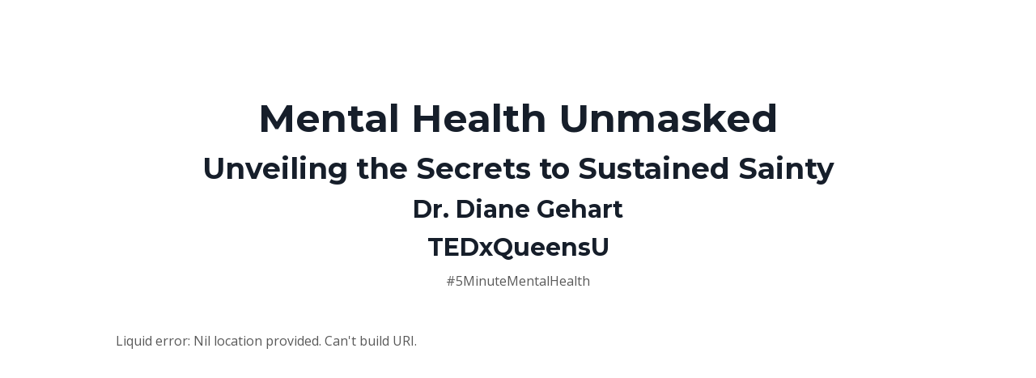

--- FILE ---
content_type: text/html; charset=utf-8
request_url: https://www.therapythatworksinstitute.com/tedx
body_size: 19965
content:
<!doctype html>
<html lang="en">
  <head>
    
              <meta name="csrf-param" content="authenticity_token">
              <meta name="csrf-token" content="g7MNiOYmvamWHqJDLrzsXBSzqQcU74/DkWOuzUHDwFzz+8v/yV84rG2d2B8AxjIUv9fn3uxjVPTh5IV44ZfoMA==">
            
    <title>
      
        Mental Health Unmasked | Diane Gehart's TEDx Talk
      
    </title>
    <meta charset="utf-8" />
    <meta http-equiv="x-ua-compatible" content="ie=edge, chrome=1">
    <meta name="viewport" content="width=device-width, initial-scale=1, shrink-to-fit=no">
    
      <meta name="description" content="Free resources to accompany Dr. Gehart&#39;s TEDx Talk" />
    
    <meta property="og:type" content="website">
<meta property="og:url" content="https://www.therapythatworksinstitute.com/tedx">
<meta name="twitter:card" content="summary_large_image">

<meta property="og:title" content="Mental Health Unmasked | Diane Gehart's TEDx Talk">
<meta name="twitter:title" content="Mental Health Unmasked | Diane Gehart's TEDx Talk">


<meta property="og:description" content="Free resources to accompany Dr. Gehart&#39;s TEDx Talk">
<meta name="twitter:description" content="Free resources to accompany Dr. Gehart&#39;s TEDx Talk">


<meta property="og:image" content="https://kajabi-storefronts-production.kajabi-cdn.com/kajabi-storefronts-production/file-uploads/sites/158553/images/fff373c-0bb0-f0b4-d64-a6e25dbd8845_Screen_Shot_2024-06-03_at_10.52.55_AM.png">
<meta name="twitter:image" content="https://kajabi-storefronts-production.kajabi-cdn.com/kajabi-storefronts-production/file-uploads/sites/158553/images/fff373c-0bb0-f0b4-d64-a6e25dbd8845_Screen_Shot_2024-06-03_at_10.52.55_AM.png">

    
      <link href="https://kajabi-storefronts-production.kajabi-cdn.com/kajabi-storefronts-production/sites/158553/images/2qbhW0yQWaSAdTMWL9sQ_Favicon-01.png?v=2" rel="shortcut icon" />
    
    <link rel="canonical" href="https://www.therapythatworksinstitute.com/tedx" />

    <!-- Google Fonts ====================================================== -->
    <link rel="preconnect" href="https://fonts.gstatic.com" crossorigin>
    <link rel="stylesheet" media="print" onload="this.onload=null;this.removeAttribute(&#39;media&#39;);" type="text/css" href="//fonts.googleapis.com/css?family=Open+Sans:400,700,400italic,700italic|Montserrat:400,700,400italic,700italic&amp;display=swap" />

    <!-- Kajabi CSS ======================================================== -->
    <link rel="stylesheet" media="print" onload="this.onload=null;this.removeAttribute(&#39;media&#39;);" type="text/css" href="https://kajabi-app-assets.kajabi-cdn.com/assets/core-0d125629e028a5a14579c81397830a1acd5cf5a9f3ec2d0de19efb9b0795fb03.css" />

    

    <!-- Font Awesome Icons -->
    <link rel="stylesheet" media="print" onload="this.onload=null;this.removeAttribute(&#39;media&#39;);" type="text/css" crossorigin="anonymous" href="https://use.fontawesome.com/releases/v5.15.2/css/all.css" />

    <link rel="stylesheet" media="screen" href="https://kajabi-storefronts-production.kajabi-cdn.com/kajabi-storefronts-production/themes/2157593997/assets/styles.css?17174555681465118" />

    <!-- Customer CSS ====================================================== -->
    <!-- If you're using custom css that affects the first render of the page, replace async_style_link below with styesheet_tag -->
    <link rel="stylesheet" media="print" onload="this.onload=null;this.removeAttribute(&#39;media&#39;);" type="text/css" href="https://kajabi-storefronts-production.kajabi-cdn.com/kajabi-storefronts-production/themes/2157593997/assets/overrides.css?17174555681465118" />
    <style>
  /* Custom CSS Added Via Theme Settings */
  /* CSS Overrides go here */
</style>

    <!-- Kajabi Editor Only CSS ============================================ -->
    

    <!-- Header hook ======================================================= -->
    <script type="text/javascript">
  var Kajabi = Kajabi || {};
</script>
<script type="text/javascript">
  Kajabi.currentSiteUser = {
    "id" : "-1",
    "type" : "Guest",
    "contactId" : "",
  };
</script>
<script type="text/javascript">
  Kajabi.theme = {
    activeThemeName: "tedx_thank_you-1717439564",
    previewThemeId: null,
    editor: false
  };
</script>
<meta name="turbo-prefetch" content="false">
<!-- Google Tag Manager -->
<script>(function(w,d,s,l,i){w[l]=w[l]||[];w[l].push({'gtm.start':
new Date().getTime(),event:'gtm.js'});var f=d.getElementsByTagName(s)[0],
j=d.createElement(s),dl=l!='dataLayer'?'&l='+l:'';j.async=true;j.src=
'https://www.googletagmanager.com/gtm.js?id='+i+dl;f.parentNode.insertBefore(j,f);
})(window,document,'script','dataLayer','GTM-M5HHNFBF');</script>
<!-- End Google Tag Manager -->


<meta name="google-site-verification" content="X2BrFbnF_FKrt-ffM2VW3JFJdyh8hJPUWGcV4bgFKYQ" />
<script
    src="https://www.paypal.com/sdk/js?client-id=ASadlz9__E415-oDHlcCcHu90Aw4JO5ir2zWXLKCex9rP99Ljl3C-vAA6wRKgqkZ1nplmEW8uwHlAY4T&components=messages"
    data-namespace="PayPalSDK">
</script>
<!-- Global site tag (gtag.js) - Google Ads: 769699758 -->
<script async src="https://www.googletagmanager.com/gtag/js?id=AW-769699758"></script>
<script>
  window.dataLayer = window.dataLayer || [];
  function gtag(){dataLayer.push(arguments);}
  gtag('js', new Date());

  gtag('config', 'AW-769699758');
</script><script>
(function(i,s,o,g,r,a,m){i['GoogleAnalyticsObject']=r;i[r]=i[r]||function(){
(i[r].q=i[r].q||[]).push(arguments)
},i[r].l=1*new Date();a=s.createElement(o),
m=s.getElementsByTagName(o)[0];a.async=1;a.src=g;m.parentNode.insertBefore(a,m)
})(window,document,'script','//www.google-analytics.com/analytics.js','ga');
ga('create', 'UA-178671680-2', 'auto', {});
ga('send', 'pageview');
</script>
<style type="text/css">
  #editor-overlay {
    display: none;
    border-color: #2E91FC;
    position: absolute;
    background-color: rgba(46,145,252,0.05);
    border-style: dashed;
    border-width: 3px;
    border-radius: 3px;
    pointer-events: none;
    cursor: pointer;
    z-index: 10000000000;
  }
  .editor-overlay-button {
    color: white;
    background: #2E91FC;
    border-radius: 2px;
    font-size: 13px;
    margin-inline-start: -24px;
    margin-block-start: -12px;
    padding-block: 3px;
    padding-inline: 10px;
    text-transform:uppercase;
    font-weight:bold;
    letter-spacing:1.5px;

    left: 50%;
    top: 50%;
    position: absolute;
  }
</style>
<script src="https://kajabi-app-assets.kajabi-cdn.com/vite/assets/track_analytics-999259ad.js" crossorigin="anonymous" type="module"></script><link rel="modulepreload" href="https://kajabi-app-assets.kajabi-cdn.com/vite/assets/stimulus-576c66eb.js" as="script" crossorigin="anonymous">
<link rel="modulepreload" href="https://kajabi-app-assets.kajabi-cdn.com/vite/assets/track_product_analytics-9c66ca0a.js" as="script" crossorigin="anonymous">
<link rel="modulepreload" href="https://kajabi-app-assets.kajabi-cdn.com/vite/assets/stimulus-e54d982b.js" as="script" crossorigin="anonymous">
<link rel="modulepreload" href="https://kajabi-app-assets.kajabi-cdn.com/vite/assets/trackProductAnalytics-3d5f89d8.js" as="script" crossorigin="anonymous">      <script type="text/javascript">
        if (typeof (window.rudderanalytics) === "undefined") {
          !function(){"use strict";window.RudderSnippetVersion="3.0.3";var sdkBaseUrl="https://cdn.rudderlabs.com/v3"
          ;var sdkName="rsa.min.js";var asyncScript=true;window.rudderAnalyticsBuildType="legacy",window.rudderanalytics=[]
          ;var e=["setDefaultInstanceKey","load","ready","page","track","identify","alias","group","reset","setAnonymousId","startSession","endSession","consent"]
          ;for(var n=0;n<e.length;n++){var t=e[n];window.rudderanalytics[t]=function(e){return function(){
          window.rudderanalytics.push([e].concat(Array.prototype.slice.call(arguments)))}}(t)}try{
          new Function('return import("")'),window.rudderAnalyticsBuildType="modern"}catch(a){}
          if(window.rudderAnalyticsMount=function(){
          "undefined"==typeof globalThis&&(Object.defineProperty(Object.prototype,"__globalThis_magic__",{get:function get(){
          return this},configurable:true}),__globalThis_magic__.globalThis=__globalThis_magic__,
          delete Object.prototype.__globalThis_magic__);var e=document.createElement("script")
          ;e.src="".concat(sdkBaseUrl,"/").concat(window.rudderAnalyticsBuildType,"/").concat(sdkName),e.async=asyncScript,
          document.head?document.head.appendChild(e):document.body.appendChild(e)
          },"undefined"==typeof Promise||"undefined"==typeof globalThis){var d=document.createElement("script")
          ;d.src="https://polyfill-fastly.io/v3/polyfill.min.js?version=3.111.0&features=Symbol%2CPromise&callback=rudderAnalyticsMount",
          d.async=asyncScript,document.head?document.head.appendChild(d):document.body.appendChild(d)}else{
          window.rudderAnalyticsMount()}window.rudderanalytics.load("2apYBMHHHWpiGqicceKmzPebApa","https://kajabiaarnyhwq.dataplane.rudderstack.com",{})}();
        }
      </script>
      <script type="text/javascript">
        if (typeof (window.rudderanalytics) !== "undefined") {
          rudderanalytics.page({"account_id":"140366","site_id":"158553"});
        }
      </script>
      <script type="text/javascript">
        if (typeof (window.rudderanalytics) !== "undefined") {
          (function () {
            function AnalyticsClickHandler (event) {
              const targetEl = event.target.closest('a') || event.target.closest('button');
              if (targetEl) {
                rudderanalytics.track('Site Link Clicked', Object.assign(
                  {"account_id":"140366","site_id":"158553"},
                  {
                    link_text: targetEl.textContent.trim(),
                    link_href: targetEl.href,
                    tag_name: targetEl.tagName,
                  }
                ));
              }
            };
            document.addEventListener('click', AnalyticsClickHandler);
          })();
        }
      </script>
<script>
!function(f,b,e,v,n,t,s){if(f.fbq)return;n=f.fbq=function(){n.callMethod?
n.callMethod.apply(n,arguments):n.queue.push(arguments)};if(!f._fbq)f._fbq=n;
n.push=n;n.loaded=!0;n.version='2.0';n.agent='plkajabi';n.queue=[];t=b.createElement(e);t.async=!0;
t.src=v;s=b.getElementsByTagName(e)[0];s.parentNode.insertBefore(t,s)}(window,
                                                                      document,'script','https://connect.facebook.net/en_US/fbevents.js');


fbq('init', '476173110592536', {"ct":"","country":null,"em":"","fn":"","ln":"","pn":"","zp":""});
fbq('track', "PageView");</script>
<noscript><img height="1" width="1" style="display:none"
src="https://www.facebook.com/tr?id=476173110592536&ev=PageView&noscript=1"
/></noscript>
<meta name='site_locale' content='en'><style type="text/css">
  body main {
    direction: ltr;
  }
  .slick-list {
    direction: ltr;
  }
</style>
<style type="text/css">
  /* Font Awesome 4 */
  .fa.fa-twitter{
    font-family:sans-serif;
  }
  .fa.fa-twitter::before{
    content:"𝕏";
    font-size:1.2em;
  }

  /* Font Awesome 5 */
  .fab.fa-twitter{
    font-family:sans-serif;
  }
  .fab.fa-twitter::before{
    content:"𝕏";
    font-size:1.2em;
  }
</style>
<link rel="stylesheet" href="https://cdn.jsdelivr.net/npm/@kajabi-ui/styles@1.0.4/dist/kajabi_products/kajabi_products.css" />
<script type="module" src="https://cdn.jsdelivr.net/npm/@pine-ds/core@3.14.0/dist/pine-core/pine-core.esm.js"></script>
<script nomodule src="https://cdn.jsdelivr.net/npm/@pine-ds/core@3.14.0/dist/pine-core/index.esm.js"></script>


  </head>
  <style>
  body {
    
      
    
  }
</style>
  <body id="encore-theme" class="background-unrecognized">
    

    <div id="section-header" data-section-id="header">

<style>
  /* Default Header Styles */
  .header {
    
      background-color: #FFFFFF;
    
    font-size: 18px;
  }
  .header a,
  .header a.link-list__link,
  .header a.link-list__link:hover,
  .header a.social-icons__icon,
  .header .user__login a,
  .header .dropdown__item a,
  .header .dropdown__trigger:hover {
    color: #595959;
  }
  .header .dropdown__trigger {
    color: #595959 !important;
  }
  /* Mobile Header Styles */
  @media (max-width: 767px) {
    .header {
      
      font-size: 16px;
    }
    
    .header .hamburger__slices .hamburger__slice {
      
        background-color: ;
      
    }
    
      .header a.link-list__link, .dropdown__item a, .header__content--mobile {
        text-align: left;
      }
    
    .header--overlay .header__content--mobile  {
      padding-bottom: 20px;
    }
  }
  /* Sticky Styles */
  
</style>

<div class="hidden">
  
    
  
    
  
    
  
  
  
  
</div>

<header class="header header--static hidden--desktop hidden--mobile  header--close-on-scroll" kjb-settings-id="sections_header_settings_background_color">
  <div class="hello-bars">
    
      
    
      
    
      
    
  </div>
  
    <div class="header__wrap">
      <div class="header__content header__content--desktop background-unrecognized">
        <div class="container header__container media justify-content-left">
          
            
                <style>
@media (min-width: 768px) {
  #block-1555988494486 {
    text-align: left;
  }
} 
</style>

<div id="block-1555988494486" class="header__block header__block--logo header__block--show header__switch-content " kjb-settings-id="sections_header_blocks_1555988494486_settings_stretch">
  

<style>
  #block-1555988494486 {
    line-height: 1;
  }
  #block-1555988494486 .logo__image {
    display: block;
    width: 50px;
  }
  #block-1555988494486 .logo__text {
    color: ;
  }
</style>

<a class="logo" href="/">
  
    
      <img loading="auto" class="logo__image" alt="Header Logo" kjb-settings-id="sections_header_blocks_1555988494486_settings_logo" src="https://kajabi-storefronts-production.kajabi-cdn.com/kajabi-storefronts-production/file-uploads/sites/158553/images/fb1258a-18d2-033a-1738-4882b0e0211_Therapy_That_Works_with_Registered_Trademark.jpg" />
    
  
</a>
</div>
              
          
            
                <style>
@media (min-width: 768px) {
  #block-1555988491313 {
    text-align: right;
  }
} 
</style>

<div id="block-1555988491313" class="header__block header__switch-content header__block--menu stretch" kjb-settings-id="sections_header_blocks_1555988491313_settings_stretch">
  <div class="link-list justify-content-right" kjb-settings-id="sections_header_blocks_1555988491313_settings_menu">
  
    <a class="link-list__link" href="https://www.therapythatworksinstitute.com/" >Home</a>
  
    <a class="link-list__link" href="https://www.therapythatworksinstitute.com/about" >About</a>
  
    <a class="link-list__link" href="https://www.therapythatworksinstitute.com/store" >Store</a>
  
    <a class="link-list__link" href="https://www.therapythatworksinstitute.com/books" >Books</a>
  
</div>
</div>
              
          
            
                <style>
@media (min-width: 768px) {
  #block-1555988487706 {
    text-align: left;
  }
} 
</style>

<div id="block-1555988487706" class="header__block header__switch-content header__block--user " kjb-settings-id="sections_header_blocks_1555988487706_settings_stretch">
  <style>
  /* Dropdown menu colors for desktop */
  @media (min-width: 768px) {
    #block-1555988487706 .dropdown__menu {
      background: #FFFFFF;
      color: #595959;
    }
    #block-1555988487706 .dropdown__item a,
    #block-1555988487706 {
      color: #595959;
    }
  }
  /* Mobile menu text alignment */
  @media (max-width: 767px) {
    #block-1555988487706 .dropdown__item a,
    #block-1555988487706 .user__login a {
      text-align: left;
    }
  }
</style>

<div class="user" kjb-settings-id="sections_header_blocks_1555988487706_settings_language_login">
  
    <span class="user__login" kjb-settings-id="language_login"><a href="/login">Log In</a></span>
  
</div>
</div>
              
          
          
            <div class="hamburger hidden--desktop" kjb-settings-id="sections_header_settings_hamburger_color">
              <div class="hamburger__slices">
                <div class="hamburger__slice hamburger--slice-1"></div>
                <div class="hamburger__slice hamburger--slice-2"></div>
                <div class="hamburger__slice hamburger--slice-3"></div>
                <div class="hamburger__slice hamburger--slice-4"></div>
              </div>
            </div>
          
        </div>
      </div>
      <div class="header__content header__content--mobile">
        <div class="header__switch-content header__spacer"></div>
      </div>
    </div>
  
</header>

</div>
    <main>
      <div data-content-for-index data-dynamic-sections="index"><div id="section-1606862095543" data-section-id="1606862095543"></div><div id="section-1717439369871" data-section-id="1717439369871"><style>
  
  #section-1717439369871 .section__overlay {
    position: absolute;
    width: 100%;
    height: 100%;
    left: 0;
    top: 0;
    background-color: ;
  }
  #section-1717439369871 .sizer {
    padding-top: 40px;
    padding-bottom: 40px;
  }
  #section-1717439369871 .container {
    max-width: calc(1260px + 10px + 10px);
    padding-right: 10px;
    padding-left: 10px;
    
  }
  #section-1717439369871 .row {
    
  }
  #section-1717439369871 .container--full {
    width: 100%;
    max-width: calc(100% + 10px + 10px);
  }
  @media (min-width: 768px) {
    
    #section-1717439369871 .sizer {
      padding-top: 100px;
      padding-bottom: 100px;
    }
    #section-1717439369871 .container {
      max-width: calc(1260px + 40px + 40px);
      padding-right: 40px;
      padding-left: 40px;
    }
    #section-1717439369871 .container--full {
      max-width: calc(100% + 40px + 40px);
    }
  }
  
  
</style>

<section kjb-settings-id="sections_1717439369871_settings_background_color"
  class="section
  
  
   "
  data-reveal-event=""
  data-reveal-offset=""
  data-reveal-units="seconds">
  <div class="sizer ">
    
    <div class="section__overlay"></div>
    <div class="container ">
      <div class="row align-items-center justify-content-center">
        
          




<style>
  /* flush setting */
  
  
  /* margin settings */
  #block-1717455164430, [data-slick-id="1717455164430"] {
    margin-top: 0px;
    margin-right: 0px;
    margin-bottom: 0px;
    margin-left: 0px;
  }
  #block-1717455164430 .block, [data-slick-id="1717455164430"] .block {
    /* border settings */
    border: 4px  black;
    border-radius: 4px;
    

    /* background color */
    
    /* default padding for mobile */
    
    
      padding: 20px;
    
    
      
        padding: 20px;
      
    
    /* mobile padding overrides */
    
    
      padding-top: 0px;
    
    
      padding-right: 0px;
    
    
      padding-bottom: 0px;
    
    
      padding-left: 0px;
    
  }

  @media (min-width: 768px) {
    /* desktop margin settings */
    #block-1717455164430, [data-slick-id="1717455164430"] {
      margin-top: 0px;
      margin-right: 0px;
      margin-bottom: 0px;
      margin-left: 0px;
    }
    #block-1717455164430 .block, [data-slick-id="1717455164430"] .block {
      /* default padding for desktop  */
      
      
        
          padding: 30px;
        
      
      /* desktop padding overrides */
      
      
        padding-top: 0px;
      
      
        padding-right: 0px;
      
      
        padding-bottom: 0px;
      
      
        padding-left: 0px;
      
    }
  }
  /* mobile text align */
  @media (max-width: 767px) {
    #block-1717455164430, [data-slick-id="1717455164430"] {
      text-align: left;
    }
  }
</style>


<div
  id="block-1717455164430"
  class="
  block-type--text
  text-left
  col-12
  
  
  
    
  
  
  "
  
  data-reveal-event=""
  data-reveal-offset=""
  data-reveal-units="seconds"
  
    kjb-settings-id="sections_1717439369871_blocks_1717455164430_settings_width"
    >
  <div class="block
    box-shadow-
    "
    
      data-aos="none"
      data-aos-delay="0"
      data-aos-duration="0"
    
    >
    
    <style>
  
  #block-1577982541036_0 .btn {
    margin-top: 1rem;
  }
</style>

<h1 style="text-align: center;">Mental Health Unmasked</h1>
<h2 style="text-align: center;">Unveiling the Secrets to Sustained Sainty</h2>
<h3 style="text-align: center;">Dr. Diane Gehart</h3>
<h3 style="text-align: center;">TEDxQueensU</h3>
<p style="text-align: center;">#5MinuteMentalHealth</p>

  </div>
</div>

        
          




<style>
  /* flush setting */
  
  
  /* margin settings */
  #block-1717439369871_0, [data-slick-id="1717439369871_0"] {
    margin-top: 0px;
    margin-right: 0px;
    margin-bottom: 0px;
    margin-left: 0px;
  }
  #block-1717439369871_0 .block, [data-slick-id="1717439369871_0"] .block {
    /* border settings */
    border: 4px  black;
    border-radius: 4px;
    

    /* background color */
    
      background-color: ;
    
    /* default padding for mobile */
    
      padding: 20px;
    
    
      padding: 20px;
    
    
      
    
    /* mobile padding overrides */
    
      padding: 0;
    
    
      padding-top: 0px;
    
    
      padding-right: 0px;
    
    
      padding-bottom: 0px;
    
    
      padding-left: 0px;
    
  }

  @media (min-width: 768px) {
    /* desktop margin settings */
    #block-1717439369871_0, [data-slick-id="1717439369871_0"] {
      margin-top: 0px;
      margin-right: 0px;
      margin-bottom: 0px;
      margin-left: 0px;
    }
    #block-1717439369871_0 .block, [data-slick-id="1717439369871_0"] .block {
      /* default padding for desktop  */
      
        padding: 30px;
      
      
        
      
      /* desktop padding overrides */
      
        padding: 0;
      
      
        padding-top: 0px;
      
      
        padding-right: 0px;
      
      
        padding-bottom: 0px;
      
      
        padding-left: 0px;
      
    }
  }
  /* mobile text align */
  @media (max-width: 767px) {
    #block-1717439369871_0, [data-slick-id="1717439369871_0"] {
      text-align: left;
    }
  }
</style>


<div
  id="block-1717439369871_0"
  class="
  block-type--video_embed
  text-left
  col-10
  
  
  
    
  
  
  "
  
  data-reveal-event=""
  data-reveal-offset=""
  data-reveal-units="seconds"
  
    kjb-settings-id="sections_1717439369871_blocks_1717439369871_0_settings_width"
    >
  <div class="block
    box-shadow-
    "
    
      data-aos="none"
      data-aos-delay="0"
      data-aos-duration="0"
    
    >
    
    <style>
  #block-1717439369871_0 .responsive-video,
  [data-slick-id="1717439369871_0"] .responsive-video {
    position: relative;
    padding-bottom: 56.25%;
    height: 0;
    overflow: hidden;
    max-width: 100%;
    margin: 0;
  }
  #block-1717439369871_0 iframe,
  #block-1717439369871_0 object,
  #block-1717439369871_0 embed,
  [data-slick-id="1717439369871_0"] iframe,
  [data-slick-id="1717439369871_0"] object,
  [data-slick-id="1717439369871_0"] embed {
    position: absolute;
    top: 0;
    left: 0;
    width: 100%;
    height: 100%;
  }
</style>

<div class="responsive-video">
  <iframe width="560" height="315" src="https://www.youtube.com/embed/gcyDjquKoSE?si=2ZiTSRQdTLi-Z0PG" title="YouTube video player" frameborder="0" allow="accelerometer; autoplay; clipboard-write; encrypted-media; gyroscope; picture-in-picture; web-share" referrerpolicy="strict-origin-when-cross-origin" allowfullscreen></iframe>
  <!-- used as a spacer for embed only carousels -->
  Liquid error: Nil location provided. Can't build URI.
</div>
  </div>
</div>

        
      </div>
    </div>
  </div>
</section>
</div><div id="section-1708460499299" data-section-id="1708460499299"><style>
  
  #section-1708460499299 .section__overlay {
    position: absolute;
    width: 100%;
    height: 100%;
    left: 0;
    top: 0;
    background-color: #9d1506;
  }
  #section-1708460499299 .sizer {
    padding-top: 40px;
    padding-bottom: 40px;
  }
  #section-1708460499299 .container {
    max-width: calc(1260px + 10px + 10px);
    padding-right: 10px;
    padding-left: 10px;
    
  }
  #section-1708460499299 .row {
    
  }
  #section-1708460499299 .container--full {
    width: 100%;
    max-width: calc(100% + 10px + 10px);
  }
  @media (min-width: 768px) {
    
    #section-1708460499299 .sizer {
      padding-top: 100px;
      padding-bottom: 100px;
    }
    #section-1708460499299 .container {
      max-width: calc(1260px + 40px + 40px);
      padding-right: 40px;
      padding-left: 40px;
    }
    #section-1708460499299 .container--full {
      max-width: calc(100% + 40px + 40px);
    }
  }
  
  
</style>

<section kjb-settings-id="sections_1708460499299_settings_background_color"
  class="section
  
  
   background-dark "
  data-reveal-event=""
  data-reveal-offset=""
  data-reveal-units="seconds">
  <div class="sizer ">
    
    <div class="section__overlay"></div>
    <div class="container ">
      <div class="row align-items-center justify-content-center">
        
          




<style>
  /* flush setting */
  
  
  /* margin settings */
  #block-1708460499299_1, [data-slick-id="1708460499299_1"] {
    margin-top: 0px;
    margin-right: 0px;
    margin-bottom: 0px;
    margin-left: 0px;
  }
  #block-1708460499299_1 .block, [data-slick-id="1708460499299_1"] .block {
    /* border settings */
    border: 4px  black;
    border-radius: 0px;
    

    /* background color */
    
      background-color: ;
    
    /* default padding for mobile */
    
      padding: 20px;
    
    
      padding: 20px;
    
    
      
    
    /* mobile padding overrides */
    
      padding: 0;
    
    
      padding-top: 0px;
    
    
      padding-right: 0px;
    
    
      padding-bottom: 0px;
    
    
      padding-left: 0px;
    
  }

  @media (min-width: 768px) {
    /* desktop margin settings */
    #block-1708460499299_1, [data-slick-id="1708460499299_1"] {
      margin-top: 0px;
      margin-right: 0px;
      margin-bottom: 0px;
      margin-left: 0px;
    }
    #block-1708460499299_1 .block, [data-slick-id="1708460499299_1"] .block {
      /* default padding for desktop  */
      
        padding: 30px;
      
      
        
      
      /* desktop padding overrides */
      
        padding: 0;
      
      
        padding-top: 0px;
      
      
        padding-right: 0px;
      
      
        padding-bottom: 0px;
      
      
        padding-left: 0px;
      
    }
  }
  /* mobile text align */
  @media (max-width: 767px) {
    #block-1708460499299_1, [data-slick-id="1708460499299_1"] {
      text-align: ;
    }
  }
</style>


<div
  id="block-1708460499299_1"
  class="
  block-type--image
  text-
  col-4
  
  
  
     animated 
  
  
  "
  
  data-reveal-event=""
  data-reveal-offset=""
  data-reveal-units="seconds"
  
    kjb-settings-id="sections_1708460499299_blocks_1708460499299_1_settings_width"
    >
  <div class="block
    box-shadow-
    "
    
      data-aos="flip-down"
      data-aos-delay="0"
      data-aos-duration="0"
    
    >
    
    

<style>
  #block-1708460499299_1 .block,
  [data-slick-id="1708460499299_1"] .block {
    display: flex;
    justify-content: flex-start;
  }
  #block-1708460499299_1 .image,
  [data-slick-id="1708460499299_1"] .image {
    width: 100%;
    overflow: hidden;
    
      width: px;
    
    border-radius: 4px;
    
  }
  #block-1708460499299_1 .image__image,
  [data-slick-id="1708460499299_1"] .image__image {
    width: 100%;
    
      width: px;
    
  }
  #block-1708460499299_1 .image__overlay,
  [data-slick-id="1708460499299_1"] .image__overlay {
    
      opacity: 0;
    
    background-color: #fff;
    border-radius: 4px;
    
  }
  
  #block-1708460499299_1 .image__overlay-text,
  [data-slick-id="1708460499299_1"] .image__overlay-text {
    color:  !important;
  }
  @media (min-width: 768px) {
    #block-1708460499299_1 .block,
    [data-slick-id="1708460499299_1"] .block {
        display: flex;
        justify-content: flex-start;
    }
    #block-1708460499299_1 .image__overlay,
    [data-slick-id="1708460499299_1"] .image__overlay {
      
        opacity: 0;
      
    }
    #block-1708460499299_1 .image__overlay:hover {
      opacity: 1;
    }
  }
  
</style>

<div class="image">
  
    
        <img loading="auto" class="image__image" alt="Dr. Diane Gehart" kjb-settings-id="sections_1708460499299_blocks_1708460499299_1_settings_image" src="https://kajabi-storefronts-production.kajabi-cdn.com/kajabi-storefronts-production/file-uploads/themes/2156031913/settings_images/7d3b2b-278-dd4a-264c-264eaab7e35f_IMG_2199.jpeg" />
    
    
  
</div>
  </div>
</div>

        
          




<style>
  /* flush setting */
  
  
  /* margin settings */
  #block-1708460499299_0, [data-slick-id="1708460499299_0"] {
    margin-top: 0px;
    margin-right: 0px;
    margin-bottom: 0px;
    margin-left: 0px;
  }
  #block-1708460499299_0 .block, [data-slick-id="1708460499299_0"] .block {
    /* border settings */
    border: 4px  black;
    border-radius: 4px;
    

    /* background color */
    
      background-color: ;
    
    /* default padding for mobile */
    
      padding: 20px;
    
    
      padding: 20px;
    
    
      
        padding: 20px;
      
    
    /* mobile padding overrides */
    
    
      padding-top: 0px;
    
    
      padding-right: 0px;
    
    
      padding-bottom: 0px;
    
    
      padding-left: 0px;
    
  }

  @media (min-width: 768px) {
    /* desktop margin settings */
    #block-1708460499299_0, [data-slick-id="1708460499299_0"] {
      margin-top: 0px;
      margin-right: 0px;
      margin-bottom: 0px;
      margin-left: 0px;
    }
    #block-1708460499299_0 .block, [data-slick-id="1708460499299_0"] .block {
      /* default padding for desktop  */
      
        padding: 30px;
      
      
        
          padding: 30px;
        
      
      /* desktop padding overrides */
      
      
        padding-top: 0px;
      
      
        padding-right: 0px;
      
      
        padding-bottom: 0px;
      
      
        padding-left: 0px;
      
    }
  }
  /* mobile text align */
  @media (max-width: 767px) {
    #block-1708460499299_0, [data-slick-id="1708460499299_0"] {
      text-align: left;
    }
  }
</style>


<div
  id="block-1708460499299_0"
  class="
  block-type--text
  text-left
  col-6
  
  
  
     animated 
  
  
  "
  
  data-reveal-event=""
  data-reveal-offset=""
  data-reveal-units="seconds"
  
    kjb-settings-id="sections_1708460499299_blocks_1708460499299_0_settings_width"
    >
  <div class="block
    box-shadow-
    "
    
      data-aos="flip-up"
      data-aos-delay="0"
      data-aos-duration="0"
    
    >
    
    <style>
  
  #block-1577982541036_0 .btn {
    margin-top: 1rem;
  }
</style>

<h2 style="text-align: center;">"It's crystal clear</h2>
<h2 style="text-align: center;">that we need a</h2>
<h2 style="text-align: center;"><em>radical</em></h2>
<h2 style="text-align: center;">paradigm shift</h2>
<h2 style="text-align: center;">in mental health."</h2>

  </div>
</div>

        
      </div>
    </div>
  </div>
</section>
</div><div id="section-1708474975686" data-section-id="1708474975686"><style>
  
    #section-1708474975686 {
      background-image: url(https://kajabi-storefronts-production.kajabi-cdn.com/kajabi-storefronts-production/file-uploads/themes/2156031913/settings_images/11d8f51-da5-cf-287a-aef0feeaa62d_Gift.png);
      background-position: center;
    }
  
  #section-1708474975686 .section__overlay {
    position: absolute;
    width: 100%;
    height: 100%;
    left: 0;
    top: 0;
    background-color: rgba(19, 80, 121, 0.17);
  }
  #section-1708474975686 .sizer {
    padding-top: 40px;
    padding-bottom: 40px;
  }
  #section-1708474975686 .container {
    max-width: calc(1260px + 10px + 10px);
    padding-right: 10px;
    padding-left: 10px;
    
  }
  #section-1708474975686 .row {
    
  }
  #section-1708474975686 .container--full {
    width: 100%;
    max-width: calc(100% + 10px + 10px);
  }
  @media (min-width: 768px) {
    
      #section-1708474975686 {
        
          background-attachment: fixed;
        
      }
    
    #section-1708474975686 .sizer {
      padding-top: 100px;
      padding-bottom: 100px;
    }
    #section-1708474975686 .container {
      max-width: calc(1260px + 40px + 40px);
      padding-right: 40px;
      padding-left: 40px;
    }
    #section-1708474975686 .container--full {
      max-width: calc(100% + 40px + 40px);
    }
  }
  
  
</style>

<section kjb-settings-id="sections_1708474975686_settings_background_color"
  class="section
  
  
   background-dark "
  data-reveal-event=""
  data-reveal-offset=""
  data-reveal-units="seconds">
  <div class="sizer ">
    
    <div class="section__overlay"></div>
    <div class="container ">
      <div class="row align-items-center justify-content-center">
        
          




<style>
  /* flush setting */
  
  
  /* margin settings */
  #block-1708474975686_3, [data-slick-id="1708474975686_3"] {
    margin-top: 0px;
    margin-right: 0px;
    margin-bottom: 0px;
    margin-left: 0px;
  }
  #block-1708474975686_3 .block, [data-slick-id="1708474975686_3"] .block {
    /* border settings */
    border: 4px  black;
    border-radius: 4px;
    

    /* background color */
    
    /* default padding for mobile */
    
    
      padding: 20px;
    
    
      
        padding: 20px;
      
    
    /* mobile padding overrides */
    
    
      padding-top: 0px;
    
    
      padding-right: 0px;
    
    
      padding-bottom: 0px;
    
    
      padding-left: 0px;
    
  }

  @media (min-width: 768px) {
    /* desktop margin settings */
    #block-1708474975686_3, [data-slick-id="1708474975686_3"] {
      margin-top: 0px;
      margin-right: 0px;
      margin-bottom: 0px;
      margin-left: 0px;
    }
    #block-1708474975686_3 .block, [data-slick-id="1708474975686_3"] .block {
      /* default padding for desktop  */
      
      
        
          padding: 30px;
        
      
      /* desktop padding overrides */
      
      
        padding-top: 0px;
      
      
        padding-right: 0px;
      
      
        padding-bottom: 0px;
      
      
        padding-left: 0px;
      
    }
  }
  /* mobile text align */
  @media (max-width: 767px) {
    #block-1708474975686_3, [data-slick-id="1708474975686_3"] {
      text-align: left;
    }
  }
</style>


<div
  id="block-1708474975686_3"
  class="
  block-type--text
  text-center
  col-10
  
  
  
     animated 
  
  
  "
  
  data-reveal-event=""
  data-reveal-offset=""
  data-reveal-units="seconds"
  
    kjb-settings-id="sections_1708474975686_blocks_1708474975686_3_settings_width"
    >
  <div class="block
    box-shadow-
    "
    
      data-aos="flip-down"
      data-aos-delay="0"
      data-aos-duration="0"
    
    >
    
    <style>
  
  #block-1577982541036_0 .btn {
    margin-top: 1rem;
  }
</style>

<h2><span>A FREE GIFT FOR YOU and YOUR CLIENTS!</span></h2>
<h4><span>Master Your Mental Health in 5 Minutes per Day or Less</span></h4>
<div kjb-settings-id="sections_1708453039651_blocks_1708453039651_0_settings_text">
<p>For a limited time only, receive Dr. Gehart's 5-Minute Mental Health Mini-Course (valued at $97) to learn simple, evidence-based strategies for creating a solid foundation for lifetime wellness.</p>
</div>

    






<style>
  #block-1708474975686_3 .btn,
  [data-slick-id="1708474975686_3"] .block .btn {
    color: #ffffff;
    border-color: #135079;
    border-radius: 4px;
    background-color: #135079;
  }
  #block-1708474975686_3 .btn--outline,
  [data-slick-id="1708474975686_3"] .block .btn--outline {
    background: transparent;
    color: #135079;
  }
</style>

<a class="btn btn--solid btn--large btn--auto" href="https://www.dianegehart.com/TEDx"   target="_blank" rel="noopener"  kjb-settings-id="sections_1708474975686_blocks_1708474975686_3_settings_btn_background_color" role="button">
  
    Get Your FREE Class Here
  
</a>
  
  </div>
</div>

        
      </div>
    </div>
  </div>
</section>
</div><div id="section-1708461204263" data-section-id="1708461204263"><style>
  
  #section-1708461204263 .section__overlay {
    position: absolute;
    width: 100%;
    height: 100%;
    left: 0;
    top: 0;
    background-color: ;
  }
  #section-1708461204263 .sizer {
    padding-top: 40px;
    padding-bottom: 40px;
  }
  #section-1708461204263 .container {
    max-width: calc(1260px + 10px + 10px);
    padding-right: 10px;
    padding-left: 10px;
    
  }
  #section-1708461204263 .row {
    
  }
  #section-1708461204263 .container--full {
    width: 100%;
    max-width: calc(100% + 10px + 10px);
  }
  @media (min-width: 768px) {
    
    #section-1708461204263 .sizer {
      padding-top: 100px;
      padding-bottom: 100px;
    }
    #section-1708461204263 .container {
      max-width: calc(1260px + 40px + 40px);
      padding-right: 40px;
      padding-left: 40px;
    }
    #section-1708461204263 .container--full {
      max-width: calc(100% + 40px + 40px);
    }
  }
  
  
</style>

<section kjb-settings-id="sections_1708461204263_settings_background_color"
  class="section
  
  
   "
  data-reveal-event=""
  data-reveal-offset=""
  data-reveal-units="seconds">
  <div class="sizer ">
    
    <div class="section__overlay"></div>
    <div class="container ">
      <div class="row align-items-center justify-content-center">
        
          




<style>
  /* flush setting */
  
  
  /* margin settings */
  #block-1708461204263_1, [data-slick-id="1708461204263_1"] {
    margin-top: 0px;
    margin-right: 0px;
    margin-bottom: 0px;
    margin-left: 0px;
  }
  #block-1708461204263_1 .block, [data-slick-id="1708461204263_1"] .block {
    /* border settings */
    border: 4px  black;
    border-radius: 0px;
    

    /* background color */
    
      background-color: ;
    
    /* default padding for mobile */
    
      padding: 20px;
    
    
      padding: 20px;
    
    
      
    
    /* mobile padding overrides */
    
      padding: 0;
    
    
      padding-top: 0px;
    
    
      padding-right: 0px;
    
    
      padding-bottom: 0px;
    
    
      padding-left: 0px;
    
  }

  @media (min-width: 768px) {
    /* desktop margin settings */
    #block-1708461204263_1, [data-slick-id="1708461204263_1"] {
      margin-top: 0px;
      margin-right: 0px;
      margin-bottom: 0px;
      margin-left: 0px;
    }
    #block-1708461204263_1 .block, [data-slick-id="1708461204263_1"] .block {
      /* default padding for desktop  */
      
        padding: 30px;
      
      
        
      
      /* desktop padding overrides */
      
        padding: 0;
      
      
        padding-top: 0px;
      
      
        padding-right: 0px;
      
      
        padding-bottom: 0px;
      
      
        padding-left: 0px;
      
    }
  }
  /* mobile text align */
  @media (max-width: 767px) {
    #block-1708461204263_1, [data-slick-id="1708461204263_1"] {
      text-align: ;
    }
  }
</style>


<div
  id="block-1708461204263_1"
  class="
  block-type--image
  text-
  col-4
  
  
  
     animated 
  
  
  "
  
  data-reveal-event=""
  data-reveal-offset=""
  data-reveal-units="seconds"
  
    kjb-settings-id="sections_1708461204263_blocks_1708461204263_1_settings_width"
    >
  <div class="block
    box-shadow-
    "
    
      data-aos="flip"
      data-aos-delay="0"
      data-aos-duration="0"
    
    >
    
    

<style>
  #block-1708461204263_1 .block,
  [data-slick-id="1708461204263_1"] .block {
    display: flex;
    justify-content: flex-start;
  }
  #block-1708461204263_1 .image,
  [data-slick-id="1708461204263_1"] .image {
    width: 100%;
    overflow: hidden;
    
      width: px;
    
    border-radius: 4px;
    
  }
  #block-1708461204263_1 .image__image,
  [data-slick-id="1708461204263_1"] .image__image {
    width: 100%;
    
      width: px;
    
  }
  #block-1708461204263_1 .image__overlay,
  [data-slick-id="1708461204263_1"] .image__overlay {
    
      opacity: 0;
    
    background-color: #fff;
    border-radius: 4px;
    
  }
  
  #block-1708461204263_1 .image__overlay-text,
  [data-slick-id="1708461204263_1"] .image__overlay-text {
    color:  !important;
  }
  @media (min-width: 768px) {
    #block-1708461204263_1 .block,
    [data-slick-id="1708461204263_1"] .block {
        display: flex;
        justify-content: flex-start;
    }
    #block-1708461204263_1 .image__overlay,
    [data-slick-id="1708461204263_1"] .image__overlay {
      
        opacity: 0;
      
    }
    #block-1708461204263_1 .image__overlay:hover {
      opacity: 1;
    }
  }
  
</style>

<div class="image">
  
    
        <img loading="auto" class="image__image" alt="Dr. Diane Gehart" kjb-settings-id="sections_1708461204263_blocks_1708461204263_1_settings_image" src="https://kajabi-storefronts-production.kajabi-cdn.com/kajabi-storefronts-production/file-uploads/themes/2156031913/settings_images/7af3c1e-ef1b-8eb7-3721-371aeb4a2545_IMG_2286.jpeg" />
    
    
  
</div>
  </div>
</div>

        
          




<style>
  /* flush setting */
  
  
  /* margin settings */
  #block-1708461204263_0, [data-slick-id="1708461204263_0"] {
    margin-top: 0px;
    margin-right: 0px;
    margin-bottom: 0px;
    margin-left: 0px;
  }
  #block-1708461204263_0 .block, [data-slick-id="1708461204263_0"] .block {
    /* border settings */
    border: 4px  black;
    border-radius: 4px;
    

    /* background color */
    
      background-color: ;
    
    /* default padding for mobile */
    
      padding: 20px;
    
    
      padding: 20px;
    
    
      
        padding: 20px;
      
    
    /* mobile padding overrides */
    
    
      padding-top: 0px;
    
    
      padding-right: 0px;
    
    
      padding-bottom: 0px;
    
    
      padding-left: 0px;
    
  }

  @media (min-width: 768px) {
    /* desktop margin settings */
    #block-1708461204263_0, [data-slick-id="1708461204263_0"] {
      margin-top: 0px;
      margin-right: 0px;
      margin-bottom: 0px;
      margin-left: 0px;
    }
    #block-1708461204263_0 .block, [data-slick-id="1708461204263_0"] .block {
      /* default padding for desktop  */
      
        padding: 30px;
      
      
        
          padding: 30px;
        
      
      /* desktop padding overrides */
      
      
        padding-top: 0px;
      
      
        padding-right: 0px;
      
      
        padding-bottom: 0px;
      
      
        padding-left: 0px;
      
    }
  }
  /* mobile text align */
  @media (max-width: 767px) {
    #block-1708461204263_0, [data-slick-id="1708461204263_0"] {
      text-align: left;
    }
  }
</style>


<div
  id="block-1708461204263_0"
  class="
  block-type--text
  text-left
  col-7
  
  
  
     animated 
  
  
  "
  
  data-reveal-event=""
  data-reveal-offset=""
  data-reveal-units="seconds"
  
    kjb-settings-id="sections_1708461204263_blocks_1708461204263_0_settings_width"
    >
  <div class="block
    box-shadow-
    "
    
      data-aos="flip-right"
      data-aos-delay="0"
      data-aos-duration="0"
    
    >
    
    <style>
  
  #block-1577982541036_0 .btn {
    margin-top: 1rem;
  }
</style>

<h3 style="text-align: center;"><span>"Instead of juggling </span></h3>
<h3 style="text-align: center;"><span>500 theories and</span></h3>
<h3 style="text-align: center;"><span>thousands of research journals, </span></h3>
<h3 style="text-align: center;"><span>I propose a <strong>unifying framework</strong>...</span></h3>
<h3 style="text-align: center;"><span>Its guiding principle is simple: </span></h3>
<h3 style="text-align: center;"><span><strong>DO WHAT WORKS."</strong></span></h3>

  </div>
</div>

        
      </div>
    </div>
  </div>
</section>
</div><div id="section-1708462819100" data-section-id="1708462819100"><style>
  
  #section-1708462819100 .section__overlay {
    position: absolute;
    width: 100%;
    height: 100%;
    left: 0;
    top: 0;
    background-color: #34495e;
  }
  #section-1708462819100 .sizer {
    padding-top: 40px;
    padding-bottom: 40px;
  }
  #section-1708462819100 .container {
    max-width: calc(1260px + 10px + 10px);
    padding-right: 10px;
    padding-left: 10px;
    
  }
  #section-1708462819100 .row {
    
  }
  #section-1708462819100 .container--full {
    width: 100%;
    max-width: calc(100% + 10px + 10px);
  }
  @media (min-width: 768px) {
    
    #section-1708462819100 .sizer {
      padding-top: 100px;
      padding-bottom: 100px;
    }
    #section-1708462819100 .container {
      max-width: calc(1260px + 40px + 40px);
      padding-right: 40px;
      padding-left: 40px;
    }
    #section-1708462819100 .container--full {
      max-width: calc(100% + 40px + 40px);
    }
  }
  
  
</style>

<section kjb-settings-id="sections_1708462819100_settings_background_color"
  class="section
  
  
   background-dark "
  data-reveal-event=""
  data-reveal-offset=""
  data-reveal-units="seconds">
  <div class="sizer ">
    
    <div class="section__overlay"></div>
    <div class="container ">
      <div class="row align-items-center justify-content-center">
        
          




<style>
  /* flush setting */
  
  
  /* margin settings */
  #block-1708462819100_0, [data-slick-id="1708462819100_0"] {
    margin-top: 0px;
    margin-right: 0px;
    margin-bottom: 0px;
    margin-left: 0px;
  }
  #block-1708462819100_0 .block, [data-slick-id="1708462819100_0"] .block {
    /* border settings */
    border: 4px  black;
    border-radius: 4px;
    

    /* background color */
    
      background-color: ;
    
    /* default padding for mobile */
    
      padding: 20px;
    
    
      padding: 20px;
    
    
      
        padding: 20px;
      
    
    /* mobile padding overrides */
    
    
      padding-top: 0px;
    
    
      padding-right: 0px;
    
    
      padding-bottom: 0px;
    
    
      padding-left: 0px;
    
  }

  @media (min-width: 768px) {
    /* desktop margin settings */
    #block-1708462819100_0, [data-slick-id="1708462819100_0"] {
      margin-top: 0px;
      margin-right: 0px;
      margin-bottom: 0px;
      margin-left: 0px;
    }
    #block-1708462819100_0 .block, [data-slick-id="1708462819100_0"] .block {
      /* default padding for desktop  */
      
        padding: 30px;
      
      
        
          padding: 30px;
        
      
      /* desktop padding overrides */
      
      
        padding-top: 0px;
      
      
        padding-right: 0px;
      
      
        padding-bottom: 0px;
      
      
        padding-left: 0px;
      
    }
  }
  /* mobile text align */
  @media (max-width: 767px) {
    #block-1708462819100_0, [data-slick-id="1708462819100_0"] {
      text-align: left;
    }
  }
</style>


<div
  id="block-1708462819100_0"
  class="
  block-type--text
  text-left
  col-10
  
  
  
     animated 
  
  
  "
  
  data-reveal-event=""
  data-reveal-offset=""
  data-reveal-units="seconds"
  
    kjb-settings-id="sections_1708462819100_blocks_1708462819100_0_settings_width"
    >
  <div class="block
    box-shadow-
    "
    
      data-aos="flip-left"
      data-aos-delay="0"
      data-aos-duration="0"
    
    >
    
    <style>
  
  #block-1577982541036_0 .btn {
    margin-top: 1rem;
  }
</style>

<h2>In a Nutshell...</h2>
<p><span>With <strong>one billion people</strong> diagnosed with a mental health disorder, the world faces an unprecedented crisis. </span></p>
<p><span>As an award-winning professor, author, and psychotherapist, I believe the field of mental health has <strong>unintentionally contributed to this crisis through fragmentation</strong>. </span></p>
<p><span>Over <strong>500 recognized psychotherapy theories</strong> exist, yet an individual psychotherapist can be skilled in only a handful.</span></p>
<p><span> Furthermore, the field's standard treatment guidelines and ability to address physiological correlates of mental health symptoms are <strong>decades behind the research.</strong></span></p>
<p><span>My proposed solution is twofold: </span></p>
<p><span>(1) <strong>a unifying framework</strong> synthesizing theories, knowledge, and research to empower clinicians in efficiently and effectively helping all clients, and </span></p>
<p><span>(2) empowering individuals to improve their mental health by mastering the <strong>five pillars of wellness</strong>: healthy diet, regular exercise, quality sleep, supportive relationships, and effective coping.</span></p>
<p><span>The key lies in harnessing <strong>micro-habits</strong>, the smallest healthy habits, to bypass the stress response and challenge our<strong> inner critic</strong>. By implementing these strategies, we can address the crisis at hand and pave the way for a <strong>healthier future</strong>.</span></p>

  </div>
</div>

        
      </div>
    </div>
  </div>
</section>
</div><div id="section-1708461400047" data-section-id="1708461400047"><style>
  
  #section-1708461400047 .section__overlay {
    position: absolute;
    width: 100%;
    height: 100%;
    left: 0;
    top: 0;
    background-color: ;
  }
  #section-1708461400047 .sizer {
    padding-top: 40px;
    padding-bottom: 40px;
  }
  #section-1708461400047 .container {
    max-width: calc(1260px + 10px + 10px);
    padding-right: 10px;
    padding-left: 10px;
    
  }
  #section-1708461400047 .row {
    
  }
  #section-1708461400047 .container--full {
    width: 100%;
    max-width: calc(100% + 10px + 10px);
  }
  @media (min-width: 768px) {
    
    #section-1708461400047 .sizer {
      padding-top: 100px;
      padding-bottom: 100px;
    }
    #section-1708461400047 .container {
      max-width: calc(1260px + 40px + 40px);
      padding-right: 40px;
      padding-left: 40px;
    }
    #section-1708461400047 .container--full {
      max-width: calc(100% + 40px + 40px);
    }
  }
  
  
</style>

<section kjb-settings-id="sections_1708461400047_settings_background_color"
  class="section
  
  
   "
  data-reveal-event=""
  data-reveal-offset=""
  data-reveal-units="seconds">
  <div class="sizer ">
    
    <div class="section__overlay"></div>
    <div class="container ">
      <div class="row align-items-center justify-content-center">
        
          




<style>
  /* flush setting */
  
  
  /* margin settings */
  #block-1708461400047_0, [data-slick-id="1708461400047_0"] {
    margin-top: 0px;
    margin-right: 0px;
    margin-bottom: 0px;
    margin-left: 0px;
  }
  #block-1708461400047_0 .block, [data-slick-id="1708461400047_0"] .block {
    /* border settings */
    border: 4px  black;
    border-radius: 4px;
    

    /* background color */
    
      background-color: ;
    
    /* default padding for mobile */
    
      padding: 20px;
    
    
      padding: 20px;
    
    
      
        padding: 20px;
      
    
    /* mobile padding overrides */
    
    
      padding-top: 0px;
    
    
      padding-right: 0px;
    
    
      padding-bottom: 0px;
    
    
      padding-left: 0px;
    
  }

  @media (min-width: 768px) {
    /* desktop margin settings */
    #block-1708461400047_0, [data-slick-id="1708461400047_0"] {
      margin-top: 0px;
      margin-right: 0px;
      margin-bottom: 0px;
      margin-left: 0px;
    }
    #block-1708461400047_0 .block, [data-slick-id="1708461400047_0"] .block {
      /* default padding for desktop  */
      
        padding: 30px;
      
      
        
          padding: 30px;
        
      
      /* desktop padding overrides */
      
      
        padding-top: 0px;
      
      
        padding-right: 0px;
      
      
        padding-bottom: 0px;
      
      
        padding-left: 0px;
      
    }
  }
  /* mobile text align */
  @media (max-width: 767px) {
    #block-1708461400047_0, [data-slick-id="1708461400047_0"] {
      text-align: left;
    }
  }
</style>


<div
  id="block-1708461400047_0"
  class="
  block-type--text
  text-left
  col-6
  
  
  
     animated 
  
  
  "
  
  data-reveal-event=""
  data-reveal-offset=""
  data-reveal-units="seconds"
  
    kjb-settings-id="sections_1708461400047_blocks_1708461400047_0_settings_width"
    >
  <div class="block
    box-shadow-
    "
    
      data-aos="flip-up"
      data-aos-delay="0"
      data-aos-duration="0"
    
    >
    
    <style>
  
  #block-1577982541036_0 .btn {
    margin-top: 1rem;
  }
</style>

<h3 style="text-align: center;">Delivering the disappointing news...</h3>
<p> </p>
<h3 style="text-align: center;"><strong>"Healthy coping</strong> involves more than just a <strong>margarita on the beach</strong>."</h3>

  </div>
</div>

        
          




<style>
  /* flush setting */
  
  
  /* margin settings */
  #block-1708461400047_1, [data-slick-id="1708461400047_1"] {
    margin-top: 0px;
    margin-right: 0px;
    margin-bottom: 0px;
    margin-left: 0px;
  }
  #block-1708461400047_1 .block, [data-slick-id="1708461400047_1"] .block {
    /* border settings */
    border: 4px  black;
    border-radius: 0px;
    

    /* background color */
    
      background-color: ;
    
    /* default padding for mobile */
    
      padding: 20px;
    
    
      padding: 20px;
    
    
      
    
    /* mobile padding overrides */
    
      padding: 0;
    
    
      padding-top: 0px;
    
    
      padding-right: 0px;
    
    
      padding-bottom: 0px;
    
    
      padding-left: 0px;
    
  }

  @media (min-width: 768px) {
    /* desktop margin settings */
    #block-1708461400047_1, [data-slick-id="1708461400047_1"] {
      margin-top: 0px;
      margin-right: 0px;
      margin-bottom: 0px;
      margin-left: 0px;
    }
    #block-1708461400047_1 .block, [data-slick-id="1708461400047_1"] .block {
      /* default padding for desktop  */
      
        padding: 30px;
      
      
        
      
      /* desktop padding overrides */
      
        padding: 0;
      
      
        padding-top: 0px;
      
      
        padding-right: 0px;
      
      
        padding-bottom: 0px;
      
      
        padding-left: 0px;
      
    }
  }
  /* mobile text align */
  @media (max-width: 767px) {
    #block-1708461400047_1, [data-slick-id="1708461400047_1"] {
      text-align: ;
    }
  }
</style>


<div
  id="block-1708461400047_1"
  class="
  block-type--image
  text-
  col-4
  
  
  
     animated 
  
  
  "
  
  data-reveal-event=""
  data-reveal-offset=""
  data-reveal-units="seconds"
  
    kjb-settings-id="sections_1708461400047_blocks_1708461400047_1_settings_width"
    >
  <div class="block
    box-shadow-
    "
    
      data-aos="flip-down"
      data-aos-delay="0"
      data-aos-duration="0"
    
    >
    
    

<style>
  #block-1708461400047_1 .block,
  [data-slick-id="1708461400047_1"] .block {
    display: flex;
    justify-content: flex-start;
  }
  #block-1708461400047_1 .image,
  [data-slick-id="1708461400047_1"] .image {
    width: 100%;
    overflow: hidden;
    
      width: px;
    
    border-radius: 4px;
    
  }
  #block-1708461400047_1 .image__image,
  [data-slick-id="1708461400047_1"] .image__image {
    width: 100%;
    
      width: px;
    
  }
  #block-1708461400047_1 .image__overlay,
  [data-slick-id="1708461400047_1"] .image__overlay {
    
      opacity: 0;
    
    background-color: #fff;
    border-radius: 4px;
    
  }
  
  #block-1708461400047_1 .image__overlay-text,
  [data-slick-id="1708461400047_1"] .image__overlay-text {
    color:  !important;
  }
  @media (min-width: 768px) {
    #block-1708461400047_1 .block,
    [data-slick-id="1708461400047_1"] .block {
        display: flex;
        justify-content: flex-start;
    }
    #block-1708461400047_1 .image__overlay,
    [data-slick-id="1708461400047_1"] .image__overlay {
      
        opacity: 0;
      
    }
    #block-1708461400047_1 .image__overlay:hover {
      opacity: 1;
    }
  }
  
</style>

<div class="image">
  
    
        <img loading="auto" class="image__image" alt="Dr. Diane Gehart" kjb-settings-id="sections_1708461400047_blocks_1708461400047_1_settings_image" src="https://kajabi-storefronts-production.kajabi-cdn.com/kajabi-storefronts-production/file-uploads/themes/2156031913/settings_images/d47dfda-c802-1510-223-77ef28c64dd_20240127_191221_2.jpg" />
    
    
  
</div>
  </div>
</div>

        
      </div>
    </div>
  </div>
</section>
</div><div id="section-1717452404660" data-section-id="1717452404660"><style>
  
  #section-1717452404660 .section__overlay {
    position: absolute;
    width: 100%;
    height: 100%;
    left: 0;
    top: 0;
    background-color: #9d1506;
  }
  #section-1717452404660 .sizer {
    padding-top: 40px;
    padding-bottom: 40px;
  }
  #section-1717452404660 .container {
    max-width: calc(1260px + 10px + 10px);
    padding-right: 10px;
    padding-left: 10px;
    
  }
  #section-1717452404660 .row {
    
  }
  #section-1717452404660 .container--full {
    width: 100%;
    max-width: calc(100% + 10px + 10px);
  }
  @media (min-width: 768px) {
    
    #section-1717452404660 .sizer {
      padding-top: 100px;
      padding-bottom: 100px;
    }
    #section-1717452404660 .container {
      max-width: calc(1260px + 40px + 40px);
      padding-right: 40px;
      padding-left: 40px;
    }
    #section-1717452404660 .container--full {
      max-width: calc(100% + 40px + 40px);
    }
  }
  
  
</style>

<section kjb-settings-id="sections_1717452404660_settings_background_color"
  class="section
  
  
   background-dark "
  data-reveal-event=""
  data-reveal-offset=""
  data-reveal-units="seconds">
  <div class="sizer ">
    
    <div class="section__overlay"></div>
    <div class="container ">
      <div class="row align-items-center justify-content-center">
        
          




<style>
  /* flush setting */
  
  
  /* margin settings */
  #block-1717452404660_0, [data-slick-id="1717452404660_0"] {
    margin-top: 0px;
    margin-right: 0px;
    margin-bottom: 0px;
    margin-left: 0px;
  }
  #block-1717452404660_0 .block, [data-slick-id="1717452404660_0"] .block {
    /* border settings */
    border: 4px  black;
    border-radius: 4px;
    

    /* background color */
    
      background-color: ;
    
    /* default padding for mobile */
    
      padding: 20px;
    
    
      padding: 20px;
    
    
      
        padding: 20px;
      
    
    /* mobile padding overrides */
    
    
      padding-top: 0px;
    
    
      padding-right: 0px;
    
    
      padding-bottom: 0px;
    
    
      padding-left: 0px;
    
  }

  @media (min-width: 768px) {
    /* desktop margin settings */
    #block-1717452404660_0, [data-slick-id="1717452404660_0"] {
      margin-top: 0px;
      margin-right: 0px;
      margin-bottom: 0px;
      margin-left: 0px;
    }
    #block-1717452404660_0 .block, [data-slick-id="1717452404660_0"] .block {
      /* default padding for desktop  */
      
        padding: 30px;
      
      
        
          padding: 30px;
        
      
      /* desktop padding overrides */
      
      
        padding-top: 0px;
      
      
        padding-right: 0px;
      
      
        padding-bottom: 0px;
      
      
        padding-left: 0px;
      
    }
  }
  /* mobile text align */
  @media (max-width: 767px) {
    #block-1717452404660_0, [data-slick-id="1717452404660_0"] {
      text-align: left;
    }
  }
</style>


<div
  id="block-1717452404660_0"
  class="
  block-type--text
  text-left
  col-8
  
  
  
     animated 
  
  
  "
  
  data-reveal-event=""
  data-reveal-offset=""
  data-reveal-units="seconds"
  
    kjb-settings-id="sections_1717452404660_blocks_1717452404660_0_settings_width"
    >
  <div class="block
    box-shadow-
    "
    
      data-aos="flip-right"
      data-aos-delay="0"
      data-aos-duration="0"
    
    >
    
    <style>
  
  #block-1577982541036_0 .btn {
    margin-top: 1rem;
  }
</style>

<p><strong>About the Speaker</strong></p>
<p><span>Best-selling author and award-winning educator, Dr. Diane Gehart has trained hundreds of thousands of licensed mental health professionals over the past 30 years, translating complex clinical theories into easily understood principles and practices. She is the Founder of the Therapy that Works Institute, pioneering the Therapy that Works Unifying Framework for Psychotherapy, and Professor Emerita in the Marriage and Family Therapy Program at California State University, Northridge. She speaks internationally to professional and general audiences in the United States, Canada, Europe, Africa, Asia, and Mexico, and millions of mental health professionals around the globe rely on her YouTube channel to master their craft. Her research on effective therapy and happiness has been featured in newspapers, radio shows, and television worldwide. </span></p>
<p><span>Dr. Gehart has authored over 14 books, including </span><i><span>Mindfulness for Chocolate Lovers: A Lighthearted Way to Stress Less and Savor More Each Day, Mastering Competencies in Family Therapy, Theory and Treatment Planning in Counseling and Psychotherapy,</span></i><span> </span><i><span>Mindfulness and Acceptance in Couple and Family Therapy, </span></i><span>and has edited groundbreaking collections that challenge the status quo in psychotherapy, such as </span><i><span>Collaborative Therapy: Relationships and Conversations that Make a Difference </span></i><span>and </span><i><span>Collaborative-Dialogic Practices: Relationships and Conversations that Make a Difference Across Cultures and Contexts. </span></i></p>
<p><span>The aim of her collected works is to transform contemporary psychotherapy practices to become more humanizing processes for all involved.</span></p>
<p><span>You can learn more about her work at </span><a href="http://www.dianegehart.com/"><span>www.dianegehart.com</span></a><span> and </span><a href="https://www.therapythatworksinstitute.com/"><span>www.therapythatworksinstitute.com</span></a><span>.</span></p>

  </div>
</div>

        
          




<style>
  /* flush setting */
  
  
  /* margin settings */
  #block-1717452404660_1, [data-slick-id="1717452404660_1"] {
    margin-top: 0px;
    margin-right: 0px;
    margin-bottom: 0px;
    margin-left: 0px;
  }
  #block-1717452404660_1 .block, [data-slick-id="1717452404660_1"] .block {
    /* border settings */
    border: 4px  black;
    border-radius: 0px;
    

    /* background color */
    
      background-color: ;
    
    /* default padding for mobile */
    
      padding: 20px;
    
    
      padding: 20px;
    
    
      
    
    /* mobile padding overrides */
    
      padding: 0;
    
    
      padding-top: 0px;
    
    
      padding-right: 0px;
    
    
      padding-bottom: 0px;
    
    
      padding-left: 0px;
    
  }

  @media (min-width: 768px) {
    /* desktop margin settings */
    #block-1717452404660_1, [data-slick-id="1717452404660_1"] {
      margin-top: 0px;
      margin-right: 0px;
      margin-bottom: 0px;
      margin-left: 0px;
    }
    #block-1717452404660_1 .block, [data-slick-id="1717452404660_1"] .block {
      /* default padding for desktop  */
      
        padding: 30px;
      
      
        
      
      /* desktop padding overrides */
      
        padding: 0;
      
      
        padding-top: 0px;
      
      
        padding-right: 0px;
      
      
        padding-bottom: 0px;
      
      
        padding-left: 0px;
      
    }
  }
  /* mobile text align */
  @media (max-width: 767px) {
    #block-1717452404660_1, [data-slick-id="1717452404660_1"] {
      text-align: ;
    }
  }
</style>


<div
  id="block-1717452404660_1"
  class="
  block-type--image
  text-
  col-3
  
  
  
     animated 
  
  
  "
  
  data-reveal-event=""
  data-reveal-offset=""
  data-reveal-units="seconds"
  
    kjb-settings-id="sections_1717452404660_blocks_1717452404660_1_settings_width"
    >
  <div class="block
    box-shadow-
    "
    
      data-aos="flip-left"
      data-aos-delay="0"
      data-aos-duration="0"
    
    >
    
    

<style>
  #block-1717452404660_1 .block,
  [data-slick-id="1717452404660_1"] .block {
    display: flex;
    justify-content: flex-start;
  }
  #block-1717452404660_1 .image,
  [data-slick-id="1717452404660_1"] .image {
    width: 100%;
    overflow: hidden;
    
      width: px;
    
    border-radius: 4px;
    
  }
  #block-1717452404660_1 .image__image,
  [data-slick-id="1717452404660_1"] .image__image {
    width: 100%;
    
      width: px;
    
  }
  #block-1717452404660_1 .image__overlay,
  [data-slick-id="1717452404660_1"] .image__overlay {
    
      opacity: 0;
    
    background-color: #fff;
    border-radius: 4px;
    
  }
  
  #block-1717452404660_1 .image__overlay-text,
  [data-slick-id="1717452404660_1"] .image__overlay-text {
    color:  !important;
  }
  @media (min-width: 768px) {
    #block-1717452404660_1 .block,
    [data-slick-id="1717452404660_1"] .block {
        display: flex;
        justify-content: flex-start;
    }
    #block-1717452404660_1 .image__overlay,
    [data-slick-id="1717452404660_1"] .image__overlay {
      
        opacity: 0;
      
    }
    #block-1717452404660_1 .image__overlay:hover {
      opacity: 1;
    }
  }
  
</style>

<div class="image">
  
    
        <img loading="auto" class="image__image" alt="Diane Gehart PHoto" kjb-settings-id="sections_1717452404660_blocks_1717452404660_1_settings_image" src="https://kajabi-storefronts-production.kajabi-cdn.com/kajabi-storefronts-production/file-uploads/themes/2157593997/settings_images/06027f0-285a-6a2c-efe-5a7d6f1c5f3f_Diane_Red_web.jpg" />
    
    
  
</div>
  </div>
</div>

        
      </div>
    </div>
  </div>
</section>
</div><div id="section-1708462870138" data-section-id="1708462870138"><style>
  
  #section-1708462870138 .section__overlay {
    position: absolute;
    width: 100%;
    height: 100%;
    left: 0;
    top: 0;
    background-color: #2c3e50;
  }
  #section-1708462870138 .sizer {
    padding-top: 40px;
    padding-bottom: 40px;
  }
  #section-1708462870138 .container {
    max-width: calc(1260px + 10px + 10px);
    padding-right: 10px;
    padding-left: 10px;
    
  }
  #section-1708462870138 .row {
    
  }
  #section-1708462870138 .container--full {
    width: 100%;
    max-width: calc(100% + 10px + 10px);
  }
  @media (min-width: 768px) {
    
    #section-1708462870138 .sizer {
      padding-top: 100px;
      padding-bottom: 100px;
    }
    #section-1708462870138 .container {
      max-width: calc(1260px + 40px + 40px);
      padding-right: 40px;
      padding-left: 40px;
    }
    #section-1708462870138 .container--full {
      max-width: calc(100% + 40px + 40px);
    }
  }
  
  
</style>

<section kjb-settings-id="sections_1708462870138_settings_background_color"
  class="section
  
  
   background-dark "
  data-reveal-event=""
  data-reveal-offset=""
  data-reveal-units="seconds">
  <div class="sizer ">
    
    <div class="section__overlay"></div>
    <div class="container ">
      <div class="row align-items-center justify-content-center">
        
          




<style>
  /* flush setting */
  
  
  /* margin settings */
  #block-1708462870138_0, [data-slick-id="1708462870138_0"] {
    margin-top: 0px;
    margin-right: 0px;
    margin-bottom: 0px;
    margin-left: 0px;
  }
  #block-1708462870138_0 .block, [data-slick-id="1708462870138_0"] .block {
    /* border settings */
    border: 4px  black;
    border-radius: 4px;
    

    /* background color */
    
      background-color: ;
    
    /* default padding for mobile */
    
      padding: 20px;
    
    
      padding: 20px;
    
    
      
        padding: 20px;
      
    
    /* mobile padding overrides */
    
    
      padding-top: 0px;
    
    
      padding-right: 0px;
    
    
      padding-bottom: 0px;
    
    
      padding-left: 0px;
    
  }

  @media (min-width: 768px) {
    /* desktop margin settings */
    #block-1708462870138_0, [data-slick-id="1708462870138_0"] {
      margin-top: 0px;
      margin-right: 0px;
      margin-bottom: 0px;
      margin-left: 0px;
    }
    #block-1708462870138_0 .block, [data-slick-id="1708462870138_0"] .block {
      /* default padding for desktop  */
      
        padding: 30px;
      
      
        
          padding: 30px;
        
      
      /* desktop padding overrides */
      
      
        padding-top: 0px;
      
      
        padding-right: 0px;
      
      
        padding-bottom: 0px;
      
      
        padding-left: 0px;
      
    }
  }
  /* mobile text align */
  @media (max-width: 767px) {
    #block-1708462870138_0, [data-slick-id="1708462870138_0"] {
      text-align: left;
    }
  }
</style>


<div
  id="block-1708462870138_0"
  class="
  block-type--text
  text-left
  col-10
  
  
  
     animated 
  
  
  "
  
  data-reveal-event=""
  data-reveal-offset=""
  data-reveal-units="seconds"
  
    kjb-settings-id="sections_1708462870138_blocks_1708462870138_0_settings_width"
    >
  <div class="block
    box-shadow-
    "
    
      data-aos="zoom-in-up"
      data-aos-delay="0"
      data-aos-duration="0"
    
    >
    
    <style>
  
  #block-1577982541036_0 .btn {
    margin-top: 1rem;
  }
</style>

<h2>No, I'm not making it up.</h2>
<h2>Here are the STATS from my talk and more...</h2>
<ul>
<li>13% of the world population—nearly a billion people--have a formal mental health or substance use disorder at any given time, with some countries, such as the US, having rates over 20% (World Health Organization, 2023; National Alliance of the Mentally Ill, 2023).</li>
<li>13% surge in mental health issues worldwide (<span>World Health Organization, 2023)</span></li>
<li>20% of the world’s children have a mental health condition at any one time with 14% of children in the U.S. on psychiatric medication (World Health Organization, 2023; Center for Disease Control, 2019)</li>
<li>50% of children in America have a major mental health disorder before the age of 14. Just 15 years ago, that number was 25%. Additionally, 75% have a diagnosable disorder before age 24 (<span>National Alliance of the Mentally Ill, 2023</span>)</li>
<li>Mental health issues account for 20% of disability worldwide. (<span>World Health Organization, 2023</span>)</li>
<li>Suicide is the second leading cause of death between 15-29 worldwide. <span>(</span><span>World Health Organization, 2023</span><span>)</span></li>
<li><span>500 psychotherapy theories (Norcross, 2009)</span></li>
<li>At least 20 known physiological correlates between physical and mental health (Huefner et al., 2019; Lockett et al., 2018; Mayer et al., 2017; Marx et al. 2021, Varn, 2021) </li>
<li>25% of mental health issues can be attributed to physiological causes, such as thyroid, adrenal, sex hormone, and other endocrine imbalances, gut microbiome, autoimmune disorder, dietary issues, vitamin deficiencies, undiagnosed sleep disorders, undiagnosed past brain injury, certain tumors, chronic pain and disorders, blood sugar issues, chronic fatigue, etc. (Amen, 2015; Huefner et al., 2019; Kelley et al., 2019; Lockett et al, 2018)</li>
<li>The majority of mental health professionals do not use any research to inform treatment (Stirman et al., 2016)</li>
</ul>

  </div>
</div>

        
      </div>
    </div>
  </div>
</section>
</div><div id="section-1708462353914" data-section-id="1708462353914"><style>
  
  #section-1708462353914 .section__overlay {
    position: absolute;
    width: 100%;
    height: 100%;
    left: 0;
    top: 0;
    background-color: ;
  }
  #section-1708462353914 .sizer {
    padding-top: 40px;
    padding-bottom: 40px;
  }
  #section-1708462353914 .container {
    max-width: calc(1260px + 10px + 10px);
    padding-right: 10px;
    padding-left: 10px;
    
  }
  #section-1708462353914 .row {
    
  }
  #section-1708462353914 .container--full {
    width: 100%;
    max-width: calc(100% + 10px + 10px);
  }
  @media (min-width: 768px) {
    
    #section-1708462353914 .sizer {
      padding-top: 100px;
      padding-bottom: 100px;
    }
    #section-1708462353914 .container {
      max-width: calc(1260px + 40px + 40px);
      padding-right: 40px;
      padding-left: 40px;
    }
    #section-1708462353914 .container--full {
      max-width: calc(100% + 40px + 40px);
    }
  }
  
  
</style>

<section kjb-settings-id="sections_1708462353914_settings_background_color"
  class="section
  
  
   "
  data-reveal-event=""
  data-reveal-offset=""
  data-reveal-units="seconds">
  <div class="sizer ">
    
    <div class="section__overlay"></div>
    <div class="container ">
      <div class="row align-items-center justify-content-center">
        
          




<style>
  /* flush setting */
  
  
  /* margin settings */
  #block-1708462353914_1, [data-slick-id="1708462353914_1"] {
    margin-top: 0px;
    margin-right: 0px;
    margin-bottom: 0px;
    margin-left: 0px;
  }
  #block-1708462353914_1 .block, [data-slick-id="1708462353914_1"] .block {
    /* border settings */
    border: 4px  black;
    border-radius: 0px;
    

    /* background color */
    
      background-color: ;
    
    /* default padding for mobile */
    
      padding: 20px;
    
    
      padding: 20px;
    
    
      
    
    /* mobile padding overrides */
    
      padding: 0;
    
    
      padding-top: 0px;
    
    
      padding-right: 0px;
    
    
      padding-bottom: 0px;
    
    
      padding-left: 0px;
    
  }

  @media (min-width: 768px) {
    /* desktop margin settings */
    #block-1708462353914_1, [data-slick-id="1708462353914_1"] {
      margin-top: 0px;
      margin-right: 0px;
      margin-bottom: 0px;
      margin-left: 0px;
    }
    #block-1708462353914_1 .block, [data-slick-id="1708462353914_1"] .block {
      /* default padding for desktop  */
      
        padding: 30px;
      
      
        
      
      /* desktop padding overrides */
      
        padding: 0;
      
      
        padding-top: 0px;
      
      
        padding-right: 0px;
      
      
        padding-bottom: 0px;
      
      
        padding-left: 0px;
      
    }
  }
  /* mobile text align */
  @media (max-width: 767px) {
    #block-1708462353914_1, [data-slick-id="1708462353914_1"] {
      text-align: ;
    }
  }
</style>


<div
  id="block-1708462353914_1"
  class="
  block-type--image
  text-
  col-6
  
  
  
     animated 
  
  
  "
  
  data-reveal-event=""
  data-reveal-offset=""
  data-reveal-units="seconds"
  
    kjb-settings-id="sections_1708462353914_blocks_1708462353914_1_settings_width"
    >
  <div class="block
    box-shadow-
    "
    
      data-aos="flip-down"
      data-aos-delay="0"
      data-aos-duration="0"
    
    >
    
    

<style>
  #block-1708462353914_1 .block,
  [data-slick-id="1708462353914_1"] .block {
    display: flex;
    justify-content: flex-start;
  }
  #block-1708462353914_1 .image,
  [data-slick-id="1708462353914_1"] .image {
    width: 100%;
    overflow: hidden;
    
      width: px;
    
    border-radius: 4px;
    
  }
  #block-1708462353914_1 .image__image,
  [data-slick-id="1708462353914_1"] .image__image {
    width: 100%;
    
      width: px;
    
  }
  #block-1708462353914_1 .image__overlay,
  [data-slick-id="1708462353914_1"] .image__overlay {
    
      opacity: 0;
    
    background-color: #fff;
    border-radius: 4px;
    
  }
  
  #block-1708462353914_1 .image__overlay-text,
  [data-slick-id="1708462353914_1"] .image__overlay-text {
    color:  !important;
  }
  @media (min-width: 768px) {
    #block-1708462353914_1 .block,
    [data-slick-id="1708462353914_1"] .block {
        display: flex;
        justify-content: flex-start;
    }
    #block-1708462353914_1 .image__overlay,
    [data-slick-id="1708462353914_1"] .image__overlay {
      
        opacity: 0;
      
    }
    #block-1708462353914_1 .image__overlay:hover {
      opacity: 1;
    }
  }
  
</style>

<div class="image">
  
    
        <img loading="auto" class="image__image" alt="Dr. Diane Gehart" kjb-settings-id="sections_1708462353914_blocks_1708462353914_1_settings_image" src="https://kajabi-storefronts-production.kajabi-cdn.com/kajabi-storefronts-production/file-uploads/themes/2156031913/settings_images/5e8b7d6-40c0-6cbd-c324-da65062dd35b_IMG_2243.jpeg" />
    
    
  
</div>
  </div>
</div>

        
          




<style>
  /* flush setting */
  
  
  /* margin settings */
  #block-1708462353914_0, [data-slick-id="1708462353914_0"] {
    margin-top: 0px;
    margin-right: 0px;
    margin-bottom: 0px;
    margin-left: 0px;
  }
  #block-1708462353914_0 .block, [data-slick-id="1708462353914_0"] .block {
    /* border settings */
    border: 4px  black;
    border-radius: 4px;
    

    /* background color */
    
      background-color: ;
    
    /* default padding for mobile */
    
      padding: 20px;
    
    
      padding: 20px;
    
    
      
        padding: 20px;
      
    
    /* mobile padding overrides */
    
    
      padding-top: 0px;
    
    
      padding-right: 0px;
    
    
      padding-bottom: 0px;
    
    
      padding-left: 0px;
    
  }

  @media (min-width: 768px) {
    /* desktop margin settings */
    #block-1708462353914_0, [data-slick-id="1708462353914_0"] {
      margin-top: 0px;
      margin-right: 0px;
      margin-bottom: 0px;
      margin-left: 0px;
    }
    #block-1708462353914_0 .block, [data-slick-id="1708462353914_0"] .block {
      /* default padding for desktop  */
      
        padding: 30px;
      
      
        
          padding: 30px;
        
      
      /* desktop padding overrides */
      
      
        padding-top: 0px;
      
      
        padding-right: 0px;
      
      
        padding-bottom: 0px;
      
      
        padding-left: 0px;
      
    }
  }
  /* mobile text align */
  @media (max-width: 767px) {
    #block-1708462353914_0, [data-slick-id="1708462353914_0"] {
      text-align: left;
    }
  }
</style>


<div
  id="block-1708462353914_0"
  class="
  block-type--text
  text-left
  col-5
  
  
  
     animated 
  
  
  "
  
  data-reveal-event=""
  data-reveal-offset=""
  data-reveal-units="seconds"
  
    kjb-settings-id="sections_1708462353914_blocks_1708462353914_0_settings_width"
    >
  <div class="block
    box-shadow-
    "
    
      data-aos="flip-up"
      data-aos-delay="0"
      data-aos-duration="0"
    
    >
    
    <style>
  
  #block-1577982541036_0 .btn {
    margin-top: 1rem;
  }
</style>

<h3 style="text-align: center;"><span>"When you shut down your inner critic, </span></h3>
<h3 style="text-align: center;"><span>you can achieve almost anything in life."</span></h3>

  </div>
</div>

        
      </div>
    </div>
  </div>
</section>
</div><div id="section-1708473577198" data-section-id="1708473577198"><style>
  
  #section-1708473577198 .section__overlay {
    position: absolute;
    width: 100%;
    height: 100%;
    left: 0;
    top: 0;
    background-color: #2c3e50;
  }
  #section-1708473577198 .sizer {
    padding-top: 40px;
    padding-bottom: 40px;
  }
  #section-1708473577198 .container {
    max-width: calc(1260px + 10px + 10px);
    padding-right: 10px;
    padding-left: 10px;
    
  }
  #section-1708473577198 .row {
    
  }
  #section-1708473577198 .container--full {
    width: 100%;
    max-width: calc(100% + 10px + 10px);
  }
  @media (min-width: 768px) {
    
    #section-1708473577198 .sizer {
      padding-top: 100px;
      padding-bottom: 100px;
    }
    #section-1708473577198 .container {
      max-width: calc(1260px + 40px + 40px);
      padding-right: 40px;
      padding-left: 40px;
    }
    #section-1708473577198 .container--full {
      max-width: calc(100% + 40px + 40px);
    }
  }
  
  
</style>

<section kjb-settings-id="sections_1708473577198_settings_background_color"
  class="section
  
  
   background-dark "
  data-reveal-event=""
  data-reveal-offset=""
  data-reveal-units="seconds">
  <div class="sizer ">
    
    <div class="section__overlay"></div>
    <div class="container ">
      <div class="row align-items-start justify-content-center">
        
          




<style>
  /* flush setting */
  
  
  /* margin settings */
  #block-1708474622812, [data-slick-id="1708474622812"] {
    margin-top: 0px;
    margin-right: 0px;
    margin-bottom: 0px;
    margin-left: 0px;
  }
  #block-1708474622812 .block, [data-slick-id="1708474622812"] .block {
    /* border settings */
    border: 4px  black;
    border-radius: 4px;
    

    /* background color */
    
    /* default padding for mobile */
    
    
      padding: 20px;
    
    
      
        padding: 20px;
      
    
    /* mobile padding overrides */
    
    
      padding-top: 0px;
    
    
      padding-right: 0px;
    
    
      padding-bottom: 0px;
    
    
      padding-left: 0px;
    
  }

  @media (min-width: 768px) {
    /* desktop margin settings */
    #block-1708474622812, [data-slick-id="1708474622812"] {
      margin-top: 0px;
      margin-right: 0px;
      margin-bottom: 0px;
      margin-left: 0px;
    }
    #block-1708474622812 .block, [data-slick-id="1708474622812"] .block {
      /* default padding for desktop  */
      
      
        
          padding: 30px;
        
      
      /* desktop padding overrides */
      
      
        padding-top: 0px;
      
      
        padding-right: 0px;
      
      
        padding-bottom: 0px;
      
      
        padding-left: 0px;
      
    }
  }
  /* mobile text align */
  @media (max-width: 767px) {
    #block-1708474622812, [data-slick-id="1708474622812"] {
      text-align: left;
    }
  }
</style>


<div
  id="block-1708474622812"
  class="
  block-type--text
  text-left
  col-12
  
  
  
    
  
  
  "
  
  data-reveal-event=""
  data-reveal-offset=""
  data-reveal-units="seconds"
  
    kjb-settings-id="sections_1708473577198_blocks_1708474622812_settings_width"
    >
  <div class="block
    box-shadow-
    "
    
      data-aos="none"
      data-aos-delay="0"
      data-aos-duration="0"
    
    >
    
    <style>
  
  #block-1577982541036_0 .btn {
    margin-top: 1rem;
  }
</style>

<h2 style="text-align: center;">Feel Inspired?</h2>
<h2 style="text-align: center;">Share on Social Media!</h2>

  </div>
</div>

        
          




<style>
  /* flush setting */
  
  
  /* margin settings */
  #block-1708473577198_0, [data-slick-id="1708473577198_0"] {
    margin-top: 0px;
    margin-right: 0px;
    margin-bottom: 0px;
    margin-left: 0px;
  }
  #block-1708473577198_0 .block, [data-slick-id="1708473577198_0"] .block {
    /* border settings */
    border: 4px  black;
    border-radius: 4px;
    

    /* background color */
    
      background-color: #fff;
    
    /* default padding for mobile */
    
      padding: 20px;
    
    
      padding: 20px;
    
    
      
        padding: 20px;
      
    
    /* mobile padding overrides */
    
    
      padding-top: 20px;
    
    
      padding-right: 20px;
    
    
      padding-bottom: 20px;
    
    
      padding-left: 20px;
    
  }

  @media (min-width: 768px) {
    /* desktop margin settings */
    #block-1708473577198_0, [data-slick-id="1708473577198_0"] {
      margin-top: 0px;
      margin-right: 0px;
      margin-bottom: 0px;
      margin-left: 0px;
    }
    #block-1708473577198_0 .block, [data-slick-id="1708473577198_0"] .block {
      /* default padding for desktop  */
      
        padding: 30px;
      
      
        
          padding: 30px;
        
      
      /* desktop padding overrides */
      
      
        padding-top: 30px;
      
      
        padding-right: 30px;
      
      
        padding-bottom: 30px;
      
      
        padding-left: 30px;
      
    }
  }
  /* mobile text align */
  @media (max-width: 767px) {
    #block-1708473577198_0, [data-slick-id="1708473577198_0"] {
      text-align: center;
    }
  }
</style>


<div
  id="block-1708473577198_0"
  class="
  block-type--feature
  text-center
  col-4
  
  
  
     animated 
  
  
  "
  
  data-reveal-event=""
  data-reveal-offset=""
  data-reveal-units="seconds"
  
    kjb-settings-id="sections_1708473577198_blocks_1708473577198_0_settings_width"
    >
  <div class="block
    box-shadow-medium
     background-light"
    
      data-aos="flip-down"
      data-aos-delay="0"
      data-aos-duration="0"
    
    >
    
    
<style>
  #block-1708473577198_0 .feature__image,
  [data-slick-id="1708473577198_0"] .feature__image {
    width: 300px;
    border-radius: 4px;
  }
  
</style>
<div class="feature">
  
    
      <a href="/resource_redirect/downloads/file-uploads/sites/2147586897/themes/2156031913/downloads/141bd16-b7-52c2-53f8-8015b01cbee_Mental_Health_Unmasked.png"   target="_blank" rel="noopener" >
    
      <img loading="auto" class="feature__image" alt="Diane Speaking" kjb-settings-id="sections_1708473577198_blocks_1708473577198_0_settings_image" src="https://kajabi-storefronts-production.kajabi-cdn.com/kajabi-storefronts-production/file-uploads/themes/2156031913/settings_images/86f70c-6b5-17ef-85b1-6c20d65648c_Copy_of_When_you_shut_down_your_inner_critic_you_can_achieve_almost_anything_in_._1_.png" />
    
      </a>
    
  
  <div class="feature__text" kjb-settings-id="sections_1708473577198_blocks_1708473577198_0_settings_text">
    <h4>Mental Health Unmasked</h4>
<p>#5MinuteMentalHealth</p>
<p><a href="https://www.dianegehart.com/TEDx">www.dianegehart.com/TEDx</a></p>
  </div>
  
    






<style>
  #block-1708473577198_0 .btn,
  [data-slick-id="1708473577198_0"] .block .btn {
    color: #ffffff;
    border-color: #b11605;
    border-radius: 4px;
    background-color: #b11605;
  }
  #block-1708473577198_0 .btn--outline,
  [data-slick-id="1708473577198_0"] .block .btn--outline {
    background: transparent;
    color: #b11605;
  }
</style>

<a class="btn btn--solid btn--small btn--auto" href=""   kjb-settings-id="sections_1708473577198_blocks_1708473577198_0_settings_btn_background_color" role="button">
  
    Download Post Photo to Share
  
</a>
  
</div>
  </div>
</div>

        
          




<style>
  /* flush setting */
  
  
  /* margin settings */
  #block-1708473958065, [data-slick-id="1708473958065"] {
    margin-top: 0px;
    margin-right: 0px;
    margin-bottom: 0px;
    margin-left: 0px;
  }
  #block-1708473958065 .block, [data-slick-id="1708473958065"] .block {
    /* border settings */
    border: 4px  black;
    border-radius: 4px;
    

    /* background color */
    
      background-color: #fff;
    
    /* default padding for mobile */
    
      padding: 20px;
    
    
      padding: 20px;
    
    
      
        padding: 20px;
      
    
    /* mobile padding overrides */
    
    
      padding-top: 20px;
    
    
      padding-right: 20px;
    
    
      padding-bottom: 20px;
    
    
      padding-left: 20px;
    
  }

  @media (min-width: 768px) {
    /* desktop margin settings */
    #block-1708473958065, [data-slick-id="1708473958065"] {
      margin-top: 0px;
      margin-right: 0px;
      margin-bottom: 0px;
      margin-left: 0px;
    }
    #block-1708473958065 .block, [data-slick-id="1708473958065"] .block {
      /* default padding for desktop  */
      
        padding: 30px;
      
      
        
          padding: 30px;
        
      
      /* desktop padding overrides */
      
      
        padding-top: 30px;
      
      
        padding-right: 30px;
      
      
        padding-bottom: 30px;
      
      
        padding-left: 30px;
      
    }
  }
  /* mobile text align */
  @media (max-width: 767px) {
    #block-1708473958065, [data-slick-id="1708473958065"] {
      text-align: center;
    }
  }
</style>


<div
  id="block-1708473958065"
  class="
  block-type--feature
  text-center
  col-4
  
  
  
     animated 
  
  
  "
  
  data-reveal-event=""
  data-reveal-offset=""
  data-reveal-units="seconds"
  
    kjb-settings-id="sections_1708473577198_blocks_1708473958065_settings_width"
    >
  <div class="block
    box-shadow-medium
     background-light"
    
      data-aos="flip-down"
      data-aos-delay="0"
      data-aos-duration="0"
    
    >
    
    
<style>
  #block-1708473958065 .feature__image,
  [data-slick-id="1708473958065"] .feature__image {
    width: 300px;
    border-radius: 4px;
  }
  
</style>
<div class="feature">
  
    
      <a href="/resource_redirect/downloads/file-uploads/sites/2147586897/themes/2156031913/downloads/141bd16-b7-52c2-53f8-8015b01cbee_Mental_Health_Unmasked.png"   target="_blank" rel="noopener" >
    
      <img loading="auto" class="feature__image" alt="Diane Speaking" kjb-settings-id="sections_1708473577198_blocks_1708473958065_settings_image" src="https://kajabi-storefronts-production.kajabi-cdn.com/kajabi-storefronts-production/file-uploads/themes/2156031913/settings_images/58dd20-82c2-7a64-40f-784f57ec267f_Journey_of_a_thousand_steps.png" />
    
      </a>
    
  
  <div class="feature__text" kjb-settings-id="sections_1708473577198_blocks_1708473958065_settings_text">
    <h4>Single Step</h4>
<p>#5MinuteMentalHealth</p>
<p><a href="https://www.dianegehart.com/TEDx">www.dianegehart.com/TEDx</a></p>
  </div>
  
    






<style>
  #block-1708473958065 .btn,
  [data-slick-id="1708473958065"] .block .btn {
    color: #ffffff;
    border-color: #b11605;
    border-radius: 4px;
    background-color: #b11605;
  }
  #block-1708473958065 .btn--outline,
  [data-slick-id="1708473958065"] .block .btn--outline {
    background: transparent;
    color: #b11605;
  }
</style>

<a class="btn btn--solid btn--small btn--auto" href="/resource_redirect/downloads/file-uploads/sites/2147586897/themes/2156031913/downloads/c54a40a-36a5-f5bc-f6f-42bc4042dc_Journey_of_a_thousand_steps.png"   kjb-settings-id="sections_1708473577198_blocks_1708473958065_settings_btn_background_color" role="button">
  
    Download Post Photo to Share
  
</a>
  
</div>
  </div>
</div>

        
          




<style>
  /* flush setting */
  
  
  /* margin settings */
  #block-1708473850580, [data-slick-id="1708473850580"] {
    margin-top: 0px;
    margin-right: 0px;
    margin-bottom: 0px;
    margin-left: 0px;
  }
  #block-1708473850580 .block, [data-slick-id="1708473850580"] .block {
    /* border settings */
    border: 4px  black;
    border-radius: 4px;
    

    /* background color */
    
      background-color: #fff;
    
    /* default padding for mobile */
    
      padding: 20px;
    
    
      padding: 20px;
    
    
      
        padding: 20px;
      
    
    /* mobile padding overrides */
    
    
      padding-top: 20px;
    
    
      padding-right: 20px;
    
    
      padding-bottom: 20px;
    
    
      padding-left: 20px;
    
  }

  @media (min-width: 768px) {
    /* desktop margin settings */
    #block-1708473850580, [data-slick-id="1708473850580"] {
      margin-top: 0px;
      margin-right: 0px;
      margin-bottom: 0px;
      margin-left: 0px;
    }
    #block-1708473850580 .block, [data-slick-id="1708473850580"] .block {
      /* default padding for desktop  */
      
        padding: 30px;
      
      
        
          padding: 30px;
        
      
      /* desktop padding overrides */
      
      
        padding-top: 30px;
      
      
        padding-right: 30px;
      
      
        padding-bottom: 30px;
      
      
        padding-left: 30px;
      
    }
  }
  /* mobile text align */
  @media (max-width: 767px) {
    #block-1708473850580, [data-slick-id="1708473850580"] {
      text-align: center;
    }
  }
</style>


<div
  id="block-1708473850580"
  class="
  block-type--feature
  text-center
  col-4
  
  
  
     animated 
  
  
  "
  
  data-reveal-event=""
  data-reveal-offset=""
  data-reveal-units="seconds"
  
    kjb-settings-id="sections_1708473577198_blocks_1708473850580_settings_width"
    >
  <div class="block
    box-shadow-medium
     background-light"
    
      data-aos="flip-down"
      data-aos-delay="0"
      data-aos-duration="0"
    
    >
    
    
<style>
  #block-1708473850580 .feature__image,
  [data-slick-id="1708473850580"] .feature__image {
    width: 300px;
    border-radius: 4px;
  }
  
</style>
<div class="feature">
  
    
      <a href="/resource_redirect/downloads/file-uploads/sites/2147586897/themes/2156031913/downloads/3264ff-3223-ef87-c2fb-6b7f0d73b1c_Inner_critic.png"   target="_blank" rel="noopener" >
    
      <img loading="auto" class="feature__image" alt="Diane Speaking" kjb-settings-id="sections_1708473577198_blocks_1708473850580_settings_image" src="https://kajabi-storefronts-production.kajabi-cdn.com/kajabi-storefronts-production/file-uploads/themes/2156031913/settings_images/c51f7a0-aa1-cc8c-2b5f-d864fc42dfb_Inner_critic.png" />
    
      </a>
    
  
  <div class="feature__text" kjb-settings-id="sections_1708473577198_blocks_1708473850580_settings_text">
    <h4>Shut Down Inner Critic</h4>
<p>#5MinuteMentalHealth</p>
<p><a href="https://www.dianegehart.com/TEDx">www.dianegehart.com/TEDx</a></p>
  </div>
  
    






<style>
  #block-1708473850580 .btn,
  [data-slick-id="1708473850580"] .block .btn {
    color: #ffffff;
    border-color: #b11605;
    border-radius: 4px;
    background-color: #b11605;
  }
  #block-1708473850580 .btn--outline,
  [data-slick-id="1708473850580"] .block .btn--outline {
    background: transparent;
    color: #b11605;
  }
</style>

<a class="btn btn--solid btn--small btn--auto" href="/resource_redirect/downloads/file-uploads/sites/2147586897/themes/2156031913/downloads/186c41e-272-30f3-ca82-5d7122574334_When_you_shut_down_your_inner_critic_you_can_achieve_almost_anything_in_..png"   kjb-settings-id="sections_1708473577198_blocks_1708473850580_settings_btn_background_color" role="button">
  
    Download Post Photo to Share
  
</a>
  
</div>
  </div>
</div>

        
          




<style>
  /* flush setting */
  
  
  /* margin settings */
  #block-1708477907240, [data-slick-id="1708477907240"] {
    margin-top: 0px;
    margin-right: 0px;
    margin-bottom: 0px;
    margin-left: 0px;
  }
  #block-1708477907240 .block, [data-slick-id="1708477907240"] .block {
    /* border settings */
    border: 4px  black;
    border-radius: 4px;
    

    /* background color */
    
      background-color: #fff;
    
    /* default padding for mobile */
    
      padding: 20px;
    
    
      padding: 20px;
    
    
      
        padding: 20px;
      
    
    /* mobile padding overrides */
    
    
      padding-top: 20px;
    
    
      padding-right: 20px;
    
    
      padding-bottom: 20px;
    
    
      padding-left: 20px;
    
  }

  @media (min-width: 768px) {
    /* desktop margin settings */
    #block-1708477907240, [data-slick-id="1708477907240"] {
      margin-top: 0px;
      margin-right: 0px;
      margin-bottom: 0px;
      margin-left: 0px;
    }
    #block-1708477907240 .block, [data-slick-id="1708477907240"] .block {
      /* default padding for desktop  */
      
        padding: 30px;
      
      
        
          padding: 30px;
        
      
      /* desktop padding overrides */
      
      
        padding-top: 30px;
      
      
        padding-right: 30px;
      
      
        padding-bottom: 30px;
      
      
        padding-left: 30px;
      
    }
  }
  /* mobile text align */
  @media (max-width: 767px) {
    #block-1708477907240, [data-slick-id="1708477907240"] {
      text-align: center;
    }
  }
</style>


<div
  id="block-1708477907240"
  class="
  block-type--feature
  text-center
  col-4
  
  
  
     animated 
  
  
  "
  
  data-reveal-event=""
  data-reveal-offset=""
  data-reveal-units="seconds"
  
    kjb-settings-id="sections_1708473577198_blocks_1708477907240_settings_width"
    >
  <div class="block
    box-shadow-medium
     background-light"
    
      data-aos="flip-down"
      data-aos-delay="0"
      data-aos-duration="0"
    
    >
    
    
<style>
  #block-1708477907240 .feature__image,
  [data-slick-id="1708477907240"] .feature__image {
    width: 300px;
    border-radius: 4px;
  }
  
</style>
<div class="feature">
  
    
      <a href="/resource_redirect/downloads/file-uploads/sites/2147586897/themes/2156031913/downloads/21eed0c-008-4e32-0460-84327bbcb25d_Microhabits.png"   target="_blank" rel="noopener" >
    
      <img loading="auto" class="feature__image" alt="Diane Speaking" kjb-settings-id="sections_1708473577198_blocks_1708477907240_settings_image" src="https://kajabi-storefronts-production.kajabi-cdn.com/kajabi-storefronts-production/file-uploads/themes/2156031913/settings_images/ad00d1-7452-4e6-8eb-2c6ef07b1a_Microhabits.png" />
    
      </a>
    
  
  <div class="feature__text" kjb-settings-id="sections_1708473577198_blocks_1708477907240_settings_text">
    <h4>Micro-Habits</h4>
<p>#5MinuteMentalHealth</p>
<p><a href="https://www.dianegehart.com/TEDx">www.dianegehart.com/TEDx</a></p>
  </div>
  
    






<style>
  #block-1708477907240 .btn,
  [data-slick-id="1708477907240"] .block .btn {
    color: #ffffff;
    border-color: #b11605;
    border-radius: 4px;
    background-color: #b11605;
  }
  #block-1708477907240 .btn--outline,
  [data-slick-id="1708477907240"] .block .btn--outline {
    background: transparent;
    color: #b11605;
  }
</style>

<a class="btn btn--solid btn--small btn--auto" href="/resource_redirect/downloads/file-uploads/sites/2147586897/themes/2156031913/downloads/186c41e-272-30f3-ca82-5d7122574334_When_you_shut_down_your_inner_critic_you_can_achieve_almost_anything_in_..png"   kjb-settings-id="sections_1708473577198_blocks_1708477907240_settings_btn_background_color" role="button">
  
    Download Post Photo to Share
  
</a>
  
</div>
  </div>
</div>

        
          




<style>
  /* flush setting */
  
  
  /* margin settings */
  #block-1708478359522, [data-slick-id="1708478359522"] {
    margin-top: 0px;
    margin-right: 0px;
    margin-bottom: 0px;
    margin-left: 0px;
  }
  #block-1708478359522 .block, [data-slick-id="1708478359522"] .block {
    /* border settings */
    border: 4px  black;
    border-radius: 4px;
    

    /* background color */
    
      background-color: #fff;
    
    /* default padding for mobile */
    
      padding: 20px;
    
    
      padding: 20px;
    
    
      
        padding: 20px;
      
    
    /* mobile padding overrides */
    
    
      padding-top: 20px;
    
    
      padding-right: 20px;
    
    
      padding-bottom: 20px;
    
    
      padding-left: 20px;
    
  }

  @media (min-width: 768px) {
    /* desktop margin settings */
    #block-1708478359522, [data-slick-id="1708478359522"] {
      margin-top: 0px;
      margin-right: 0px;
      margin-bottom: 0px;
      margin-left: 0px;
    }
    #block-1708478359522 .block, [data-slick-id="1708478359522"] .block {
      /* default padding for desktop  */
      
        padding: 30px;
      
      
        
          padding: 30px;
        
      
      /* desktop padding overrides */
      
      
        padding-top: 30px;
      
      
        padding-right: 30px;
      
      
        padding-bottom: 30px;
      
      
        padding-left: 30px;
      
    }
  }
  /* mobile text align */
  @media (max-width: 767px) {
    #block-1708478359522, [data-slick-id="1708478359522"] {
      text-align: center;
    }
  }
</style>


<div
  id="block-1708478359522"
  class="
  block-type--feature
  text-center
  col-4
  
  
  
     animated 
  
  
  "
  
  data-reveal-event=""
  data-reveal-offset=""
  data-reveal-units="seconds"
  
    kjb-settings-id="sections_1708473577198_blocks_1708478359522_settings_width"
    >
  <div class="block
    box-shadow-medium
     background-light"
    
      data-aos="flip-down"
      data-aos-delay="0"
      data-aos-duration="0"
    
    >
    
    
<style>
  #block-1708478359522 .feature__image,
  [data-slick-id="1708478359522"] .feature__image {
    width: 300px;
    border-radius: 4px;
  }
  
</style>
<div class="feature">
  
    
      <a href="/resource_redirect/downloads/file-uploads/sites/2147586897/themes/2156031913/downloads/3c00e3-252-6742-ed2-bca6bb0c5c6_Prank_Amygdala.png"   target="_blank" rel="noopener" >
    
      <img loading="auto" class="feature__image" alt="Diane Speaking" kjb-settings-id="sections_1708473577198_blocks_1708478359522_settings_image" src="https://kajabi-storefronts-production.kajabi-cdn.com/kajabi-storefronts-production/file-uploads/themes/2156031913/settings_images/24066f1-eb43-eca7-64c-cf08cb203c67_Prank_Amygdala.png" />
    
      </a>
    
  
  <div class="feature__text" kjb-settings-id="sections_1708473577198_blocks_1708478359522_settings_text">
    <h4>Pranking Your Amygdala</h4>
<p>#5MinuteMentalHealth</p>
<p><a href="https://www.dianegehart.com/TEDx">www.dianegehart.com/TEDx</a></p>
  </div>
  
    






<style>
  #block-1708478359522 .btn,
  [data-slick-id="1708478359522"] .block .btn {
    color: #ffffff;
    border-color: #b11605;
    border-radius: 4px;
    background-color: #b11605;
  }
  #block-1708478359522 .btn--outline,
  [data-slick-id="1708478359522"] .block .btn--outline {
    background: transparent;
    color: #b11605;
  }
</style>

<a class="btn btn--solid btn--small btn--auto" href="/resource_redirect/downloads/file-uploads/sites/2147586897/themes/2156031913/downloads/186c41e-272-30f3-ca82-5d7122574334_When_you_shut_down_your_inner_critic_you_can_achieve_almost_anything_in_..png"   kjb-settings-id="sections_1708473577198_blocks_1708478359522_settings_btn_background_color" role="button">
  
    Download Post Photo to Share
  
</a>
  
</div>
  </div>
</div>

        
          




<style>
  /* flush setting */
  
  
  /* margin settings */
  #block-1708478927167, [data-slick-id="1708478927167"] {
    margin-top: 0px;
    margin-right: 0px;
    margin-bottom: 0px;
    margin-left: 0px;
  }
  #block-1708478927167 .block, [data-slick-id="1708478927167"] .block {
    /* border settings */
    border: 4px  black;
    border-radius: 4px;
    

    /* background color */
    
      background-color: #fff;
    
    /* default padding for mobile */
    
      padding: 20px;
    
    
      padding: 20px;
    
    
      
        padding: 20px;
      
    
    /* mobile padding overrides */
    
    
      padding-top: 20px;
    
    
      padding-right: 20px;
    
    
      padding-bottom: 20px;
    
    
      padding-left: 20px;
    
  }

  @media (min-width: 768px) {
    /* desktop margin settings */
    #block-1708478927167, [data-slick-id="1708478927167"] {
      margin-top: 0px;
      margin-right: 0px;
      margin-bottom: 0px;
      margin-left: 0px;
    }
    #block-1708478927167 .block, [data-slick-id="1708478927167"] .block {
      /* default padding for desktop  */
      
        padding: 30px;
      
      
        
          padding: 30px;
        
      
      /* desktop padding overrides */
      
      
        padding-top: 30px;
      
      
        padding-right: 30px;
      
      
        padding-bottom: 30px;
      
      
        padding-left: 30px;
      
    }
  }
  /* mobile text align */
  @media (max-width: 767px) {
    #block-1708478927167, [data-slick-id="1708478927167"] {
      text-align: center;
    }
  }
</style>


<div
  id="block-1708478927167"
  class="
  block-type--feature
  text-center
  col-4
  
  
  
     animated 
  
  
  "
  
  data-reveal-event=""
  data-reveal-offset=""
  data-reveal-units="seconds"
  
    kjb-settings-id="sections_1708473577198_blocks_1708478927167_settings_width"
    >
  <div class="block
    box-shadow-medium
     background-light"
    
      data-aos="flip-down"
      data-aos-delay="0"
      data-aos-duration="0"
    
    >
    
    
<style>
  #block-1708478927167 .feature__image,
  [data-slick-id="1708478927167"] .feature__image {
    width: 300px;
    border-radius: 4px;
  }
  
</style>
<div class="feature">
  
    
      <a href="/resource_redirect/downloads/file-uploads/sites/2147586897/themes/2156031913/downloads/b4aae0-bbea-50a5-1adc-3ac56ebbfe35_5_Pillars.png"   target="_blank" rel="noopener" >
    
      <img loading="auto" class="feature__image" alt="Diane Speaking" kjb-settings-id="sections_1708473577198_blocks_1708478927167_settings_image" src="https://kajabi-storefronts-production.kajabi-cdn.com/kajabi-storefronts-production/file-uploads/themes/2156031913/settings_images/d74885-501a-33e4-6b4f-54336165360d_5_Pillars.png" />
    
      </a>
    
  
  <div class="feature__text" kjb-settings-id="sections_1708473577198_blocks_1708478927167_settings_text">
    <h4>5 Pillars of Wellness</h4>
<p>#5MinuteMentalHealth</p>
<p><a href="https://www.dianegehart.com/TEDx">www.dianegehart.com/TEDx</a></p>
  </div>
  
    






<style>
  #block-1708478927167 .btn,
  [data-slick-id="1708478927167"] .block .btn {
    color: #ffffff;
    border-color: #b11605;
    border-radius: 4px;
    background-color: #b11605;
  }
  #block-1708478927167 .btn--outline,
  [data-slick-id="1708478927167"] .block .btn--outline {
    background: transparent;
    color: #b11605;
  }
</style>

<a class="btn btn--solid btn--small btn--auto" href="/resource_redirect/downloads/file-uploads/sites/2147586897/themes/2156031913/downloads/186c41e-272-30f3-ca82-5d7122574334_When_you_shut_down_your_inner_critic_you_can_achieve_almost_anything_in_..png"   kjb-settings-id="sections_1708473577198_blocks_1708478927167_settings_btn_background_color" role="button">
  
    Download Post Photo to Share
  
</a>
  
</div>
  </div>
</div>

        
          




<style>
  /* flush setting */
  
  
  /* margin settings */
  #block-1709850879790, [data-slick-id="1709850879790"] {
    margin-top: 0px;
    margin-right: 0px;
    margin-bottom: 0px;
    margin-left: 0px;
  }
  #block-1709850879790 .block, [data-slick-id="1709850879790"] .block {
    /* border settings */
    border: 4px  black;
    border-radius: 4px;
    

    /* background color */
    
    /* default padding for mobile */
    
    
      padding: 20px;
    
    
      
        padding: 20px;
      
    
    /* mobile padding overrides */
    
    
      padding-top: 0px;
    
    
      padding-right: 0px;
    
    
      padding-bottom: 0px;
    
    
      padding-left: 0px;
    
  }

  @media (min-width: 768px) {
    /* desktop margin settings */
    #block-1709850879790, [data-slick-id="1709850879790"] {
      margin-top: 0px;
      margin-right: 0px;
      margin-bottom: 0px;
      margin-left: 0px;
    }
    #block-1709850879790 .block, [data-slick-id="1709850879790"] .block {
      /* default padding for desktop  */
      
      
        
          padding: 30px;
        
      
      /* desktop padding overrides */
      
      
        padding-top: 0px;
      
      
        padding-right: 0px;
      
      
        padding-bottom: 0px;
      
      
        padding-left: 0px;
      
    }
  }
  /* mobile text align */
  @media (max-width: 767px) {
    #block-1709850879790, [data-slick-id="1709850879790"] {
      text-align: left;
    }
  }
</style>


<div
  id="block-1709850879790"
  class="
  block-type--text
  text-left
  col-12
  
  
  
    
  
  
  "
  
  data-reveal-event=""
  data-reveal-offset=""
  data-reveal-units="seconds"
  
    kjb-settings-id="sections_1708473577198_blocks_1709850879790_settings_width"
    >
  <div class="block
    box-shadow-
    "
    
      data-aos="none"
      data-aos-delay="0"
      data-aos-duration="0"
    
    >
    
    <style>
  
  #block-1577982541036_0 .btn {
    margin-top: 1rem;
  }
</style>

<h2 style="text-align: center;">Copy - Paste - Share</h2>

  </div>
</div>

        
          




<style>
  /* flush setting */
  
  
  /* margin settings */
  #block-1709851487016, [data-slick-id="1709851487016"] {
    margin-top: 0px;
    margin-right: 0px;
    margin-bottom: 0px;
    margin-left: 0px;
  }
  #block-1709851487016 .block, [data-slick-id="1709851487016"] .block {
    /* border settings */
    border: 4px  black;
    border-radius: 4px;
    

    /* background color */
    
      background-color: #ecf0f1;
    
    /* default padding for mobile */
    
      padding: 20px;
    
    
      padding: 20px;
    
    
      
        padding: 20px;
      
    
    /* mobile padding overrides */
    
    
      padding-top: 0px;
    
    
      padding-right: 0px;
    
    
      padding-bottom: 0px;
    
    
      padding-left: 0px;
    
  }

  @media (min-width: 768px) {
    /* desktop margin settings */
    #block-1709851487016, [data-slick-id="1709851487016"] {
      margin-top: 0px;
      margin-right: 0px;
      margin-bottom: 0px;
      margin-left: 0px;
    }
    #block-1709851487016 .block, [data-slick-id="1709851487016"] .block {
      /* default padding for desktop  */
      
        padding: 30px;
      
      
        
          padding: 30px;
        
      
      /* desktop padding overrides */
      
      
        padding-top: 25px;
      
      
        padding-right: 25px;
      
      
        padding-bottom: 25px;
      
      
        padding-left: 25px;
      
    }
  }
  /* mobile text align */
  @media (max-width: 767px) {
    #block-1709851487016, [data-slick-id="1709851487016"] {
      text-align: left;
    }
  }
</style>


<div
  id="block-1709851487016"
  class="
  block-type--text
  text-left
  col-4
  
  
  
     animated 
  
  
  "
  
  data-reveal-event=""
  data-reveal-offset=""
  data-reveal-units="seconds"
  
    kjb-settings-id="sections_1708473577198_blocks_1709851487016_settings_width"
    >
  <div class="block
    box-shadow-medium
     background-light"
    
      data-aos="flip-down"
      data-aos-delay="0"
      data-aos-duration="0"
    
    >
    
    <style>
  
  #block-1577982541036_0 .btn {
    margin-top: 1rem;
  }
</style>

<p style="text-align: center;"><strong>30-Day Gratitude Challenge</strong></p>
<p>I just saw this TEDx Talk on mental health, and I decided to challenge myself to practice "gratitude with attitude" for 30 days. I'll let you know how it goes! Feel free to join me.</p>
<p>You can catch the TEDx talk here:</p>

  </div>
</div>

        
          




<style>
  /* flush setting */
  
  
  /* margin settings */
  #block-1709854289277, [data-slick-id="1709854289277"] {
    margin-top: 0px;
    margin-right: 0px;
    margin-bottom: 0px;
    margin-left: 0px;
  }
  #block-1709854289277 .block, [data-slick-id="1709854289277"] .block {
    /* border settings */
    border: 4px  black;
    border-radius: 4px;
    

    /* background color */
    
      background-color: #ecf0f1;
    
    /* default padding for mobile */
    
      padding: 20px;
    
    
      padding: 20px;
    
    
      
        padding: 20px;
      
    
    /* mobile padding overrides */
    
    
      padding-top: 0px;
    
    
      padding-right: 0px;
    
    
      padding-bottom: 0px;
    
    
      padding-left: 0px;
    
  }

  @media (min-width: 768px) {
    /* desktop margin settings */
    #block-1709854289277, [data-slick-id="1709854289277"] {
      margin-top: 0px;
      margin-right: 0px;
      margin-bottom: 0px;
      margin-left: 0px;
    }
    #block-1709854289277 .block, [data-slick-id="1709854289277"] .block {
      /* default padding for desktop  */
      
        padding: 30px;
      
      
        
          padding: 30px;
        
      
      /* desktop padding overrides */
      
      
        padding-top: 25px;
      
      
        padding-right: 25px;
      
      
        padding-bottom: 25px;
      
      
        padding-left: 25px;
      
    }
  }
  /* mobile text align */
  @media (max-width: 767px) {
    #block-1709854289277, [data-slick-id="1709854289277"] {
      text-align: left;
    }
  }
</style>


<div
  id="block-1709854289277"
  class="
  block-type--text
  text-left
  col-4
  
  
  
     animated 
  
  
  "
  
  data-reveal-event=""
  data-reveal-offset=""
  data-reveal-units="seconds"
  
    kjb-settings-id="sections_1708473577198_blocks_1709854289277_settings_width"
    >
  <div class="block
    box-shadow-medium
     background-light"
    
      data-aos="flip-down"
      data-aos-delay="0"
      data-aos-duration="0"
    
    >
    
    <style>
  
  #block-1577982541036_0 .btn {
    margin-top: 1rem;
  }
</style>

<p style="text-align: center;"><strong>Morning Coffee &amp; Mindfulness</strong></p>
<p>I just learned how to use my morning coffee routine to boost my sanity in Diane Gehart's TEDx Talk, <em>Mental Health Unmasked</em>. I decided to start by doing 1-5 minutes of mindfulness while the coffee brews. I'll let you know how it goes. </p>
<p>You can check out the full talk here: </p>

  </div>
</div>

        
          




<style>
  /* flush setting */
  
  
  /* margin settings */
  #block-1709854587333, [data-slick-id="1709854587333"] {
    margin-top: 0px;
    margin-right: 0px;
    margin-bottom: 0px;
    margin-left: 0px;
  }
  #block-1709854587333 .block, [data-slick-id="1709854587333"] .block {
    /* border settings */
    border: 4px  black;
    border-radius: 4px;
    

    /* background color */
    
      background-color: #ecf0f1;
    
    /* default padding for mobile */
    
      padding: 20px;
    
    
      padding: 20px;
    
    
      
        padding: 20px;
      
    
    /* mobile padding overrides */
    
    
      padding-top: 0px;
    
    
      padding-right: 0px;
    
    
      padding-bottom: 0px;
    
    
      padding-left: 0px;
    
  }

  @media (min-width: 768px) {
    /* desktop margin settings */
    #block-1709854587333, [data-slick-id="1709854587333"] {
      margin-top: 0px;
      margin-right: 0px;
      margin-bottom: 0px;
      margin-left: 0px;
    }
    #block-1709854587333 .block, [data-slick-id="1709854587333"] .block {
      /* default padding for desktop  */
      
        padding: 30px;
      
      
        
          padding: 30px;
        
      
      /* desktop padding overrides */
      
      
        padding-top: 25px;
      
      
        padding-right: 25px;
      
      
        padding-bottom: 25px;
      
      
        padding-left: 25px;
      
    }
  }
  /* mobile text align */
  @media (max-width: 767px) {
    #block-1709854587333, [data-slick-id="1709854587333"] {
      text-align: left;
    }
  }
</style>


<div
  id="block-1709854587333"
  class="
  block-type--text
  text-left
  col-4
  
  
  
     animated 
  
  
  "
  
  data-reveal-event=""
  data-reveal-offset=""
  data-reveal-units="seconds"
  
    kjb-settings-id="sections_1708473577198_blocks_1709854587333_settings_width"
    >
  <div class="block
    box-shadow-medium
     background-light"
    
      data-aos="flip-down"
      data-aos-delay="0"
      data-aos-duration="0"
    
    >
    
    <style>
  
  #block-1577982541036_0 .btn {
    margin-top: 1rem;
  }
</style>

<p style="text-align: center;"><strong>Quieting the Inner Critic</strong></p>
<p>Do you struggle with an inner critic? I do. I found this TEDx Talk by Dr. Diane Gehart that explains how to use micro-habits to quiet the inner critic. I can't wait to try this.</p>
<p>You can check it out here: </p>

  </div>
</div>

        
          




<style>
  /* flush setting */
  
  
  /* margin settings */
  #block-1709854712747, [data-slick-id="1709854712747"] {
    margin-top: 0px;
    margin-right: 0px;
    margin-bottom: 0px;
    margin-left: 0px;
  }
  #block-1709854712747 .block, [data-slick-id="1709854712747"] .block {
    /* border settings */
    border: 4px  black;
    border-radius: 4px;
    

    /* background color */
    
      background-color: #ecf0f1;
    
    /* default padding for mobile */
    
      padding: 20px;
    
    
      padding: 20px;
    
    
      
        padding: 20px;
      
    
    /* mobile padding overrides */
    
    
      padding-top: 0px;
    
    
      padding-right: 0px;
    
    
      padding-bottom: 0px;
    
    
      padding-left: 0px;
    
  }

  @media (min-width: 768px) {
    /* desktop margin settings */
    #block-1709854712747, [data-slick-id="1709854712747"] {
      margin-top: 0px;
      margin-right: 0px;
      margin-bottom: 0px;
      margin-left: 0px;
    }
    #block-1709854712747 .block, [data-slick-id="1709854712747"] .block {
      /* default padding for desktop  */
      
        padding: 30px;
      
      
        
          padding: 30px;
        
      
      /* desktop padding overrides */
      
      
        padding-top: 25px;
      
      
        padding-right: 25px;
      
      
        padding-bottom: 25px;
      
      
        padding-left: 25px;
      
    }
  }
  /* mobile text align */
  @media (max-width: 767px) {
    #block-1709854712747, [data-slick-id="1709854712747"] {
      text-align: left;
    }
  }
</style>


<div
  id="block-1709854712747"
  class="
  block-type--text
  text-left
  col-4
  
  
  
     animated 
  
  
  "
  
  data-reveal-event=""
  data-reveal-offset=""
  data-reveal-units="seconds"
  
    kjb-settings-id="sections_1708473577198_blocks_1709854712747_settings_width"
    >
  <div class="block
    box-shadow-medium
     background-light"
    
      data-aos="flip"
      data-aos-delay="0"
      data-aos-duration="0"
    
    >
    
    <style>
  
  #block-1577982541036_0 .btn {
    margin-top: 1rem;
  }
</style>

<p style="text-align: center;"><strong>Hijacking the Amygdala</strong></p>
<p style="text-align: left;">I just learned how to hijack my amygdala to increase my sense of gratitude and happiness in this TEDx Talk. Looking forward to becoming a real-life optimist!</p>
<p style="text-align: left;">Check out the full talk here: </p>

  </div>
</div>

        
          




<style>
  /* flush setting */
  
  
  /* margin settings */
  #block-1709854883117, [data-slick-id="1709854883117"] {
    margin-top: 0px;
    margin-right: 0px;
    margin-bottom: 0px;
    margin-left: 0px;
  }
  #block-1709854883117 .block, [data-slick-id="1709854883117"] .block {
    /* border settings */
    border: 4px  black;
    border-radius: 4px;
    

    /* background color */
    
      background-color: #ecf0f1;
    
    /* default padding for mobile */
    
      padding: 20px;
    
    
      padding: 20px;
    
    
      
        padding: 20px;
      
    
    /* mobile padding overrides */
    
    
      padding-top: 0px;
    
    
      padding-right: 0px;
    
    
      padding-bottom: 0px;
    
    
      padding-left: 0px;
    
  }

  @media (min-width: 768px) {
    /* desktop margin settings */
    #block-1709854883117, [data-slick-id="1709854883117"] {
      margin-top: 0px;
      margin-right: 0px;
      margin-bottom: 0px;
      margin-left: 0px;
    }
    #block-1709854883117 .block, [data-slick-id="1709854883117"] .block {
      /* default padding for desktop  */
      
        padding: 30px;
      
      
        
          padding: 30px;
        
      
      /* desktop padding overrides */
      
      
        padding-top: 25px;
      
      
        padding-right: 25px;
      
      
        padding-bottom: 25px;
      
      
        padding-left: 25px;
      
    }
  }
  /* mobile text align */
  @media (max-width: 767px) {
    #block-1709854883117, [data-slick-id="1709854883117"] {
      text-align: left;
    }
  }
</style>


<div
  id="block-1709854883117"
  class="
  block-type--text
  text-left
  col-4
  
  
  
     animated 
  
  
  "
  
  data-reveal-event=""
  data-reveal-offset=""
  data-reveal-units="seconds"
  
    kjb-settings-id="sections_1708473577198_blocks_1709854883117_settings_width"
    >
  <div class="block
    box-shadow-medium
     background-light"
    
      data-aos="flip-down"
      data-aos-delay="0"
      data-aos-duration="0"
    
    >
    
    <style>
  
  #block-1577982541036_0 .btn {
    margin-top: 1rem;
  }
</style>

<p style="text-align: center;"><strong>My Daily Dose of Inspiration</strong></p>
<p style="text-align: left;">I just watched this TEDx Talk on how to boost our mental health with micro-habits. It inspired me to start some simple habits to reduce my stress and feel more joy.</p>
<p style="text-align: left;">You can check out the full talk here: </p>

  </div>
</div>

        
          




<style>
  /* flush setting */
  
  
  /* margin settings */
  #block-1709855106775, [data-slick-id="1709855106775"] {
    margin-top: 0px;
    margin-right: 0px;
    margin-bottom: 0px;
    margin-left: 0px;
  }
  #block-1709855106775 .block, [data-slick-id="1709855106775"] .block {
    /* border settings */
    border: 4px  black;
    border-radius: 4px;
    

    /* background color */
    
      background-color: #ecf0f1;
    
    /* default padding for mobile */
    
      padding: 20px;
    
    
      padding: 20px;
    
    
      
        padding: 20px;
      
    
    /* mobile padding overrides */
    
    
      padding-top: 0px;
    
    
      padding-right: 0px;
    
    
      padding-bottom: 0px;
    
    
      padding-left: 0px;
    
  }

  @media (min-width: 768px) {
    /* desktop margin settings */
    #block-1709855106775, [data-slick-id="1709855106775"] {
      margin-top: 0px;
      margin-right: 0px;
      margin-bottom: 0px;
      margin-left: 0px;
    }
    #block-1709855106775 .block, [data-slick-id="1709855106775"] .block {
      /* default padding for desktop  */
      
        padding: 30px;
      
      
        
          padding: 30px;
        
      
      /* desktop padding overrides */
      
      
        padding-top: 25px;
      
      
        padding-right: 25px;
      
      
        padding-bottom: 25px;
      
      
        padding-left: 25px;
      
    }
  }
  /* mobile text align */
  @media (max-width: 767px) {
    #block-1709855106775, [data-slick-id="1709855106775"] {
      text-align: left;
    }
  }
</style>


<div
  id="block-1709855106775"
  class="
  block-type--text
  text-left
  col-4
  
  
  
     animated 
  
  
  "
  
  data-reveal-event=""
  data-reveal-offset=""
  data-reveal-units="seconds"
  
    kjb-settings-id="sections_1708473577198_blocks_1709855106775_settings_width"
    >
  <div class="block
    box-shadow-medium
     background-light"
    
      data-aos="flip-down"
      data-aos-delay="0"
      data-aos-duration="0"
    
    >
    
    <style>
  
  #block-1577982541036_0 .btn {
    margin-top: 1rem;
  }
</style>

<p style="text-align: center;"><strong>5 Pillars of Wellness</strong></p>
<p style="text-align: left;">Today I learned about the 5 Pillars of Wellness in Diane Gehart's TEDx Talk, <em>Mental Health Unmasked. </em>Inspired me to get back to exercising my body.</p>
<p style="text-align: left;">You can check out the full talk here: </p>

  </div>
</div>

        
      </div>
    </div>
  </div>
</section>
</div><div id="section-1708481126921" data-section-id="1708481126921"><style>
  
    #section-1708481126921 {
      background-image: url(https://kajabi-storefronts-production.kajabi-cdn.com/kajabi-storefronts-production/file-uploads/themes/2156031913/settings_images/c8f3b1-0d8e-6c40-54a4-ac842a20fa7a_Curtain_Red.png);
      background-position: center;
    }
  
  #section-1708481126921 .section__overlay {
    position: absolute;
    width: 100%;
    height: 100%;
    left: 0;
    top: 0;
    background-color: ;
  }
  #section-1708481126921 .sizer {
    padding-top: 40px;
    padding-bottom: 40px;
  }
  #section-1708481126921 .container {
    max-width: calc(1260px + 10px + 10px);
    padding-right: 10px;
    padding-left: 10px;
    
  }
  #section-1708481126921 .row {
    
  }
  #section-1708481126921 .container--full {
    width: 100%;
    max-width: calc(100% + 10px + 10px);
  }
  @media (min-width: 768px) {
    
      #section-1708481126921 {
        
      }
    
    #section-1708481126921 .sizer {
      padding-top: 100px;
      padding-bottom: 100px;
    }
    #section-1708481126921 .container {
      max-width: calc(1260px + 40px + 40px);
      padding-right: 40px;
      padding-left: 40px;
    }
    #section-1708481126921 .container--full {
      max-width: calc(100% + 40px + 40px);
    }
  }
  
  
</style>

<section kjb-settings-id="sections_1708481126921_settings_background_color"
  class="section
  
  
   "
  data-reveal-event=""
  data-reveal-offset=""
  data-reveal-units="seconds">
  <div class="sizer ">
    
    <div class="section__overlay"></div>
    <div class="container ">
      <div class="row align-items-center justify-content-center">
        
          




<style>
  /* flush setting */
  
  
  /* margin settings */
  #block-1708481126921_0, [data-slick-id="1708481126921_0"] {
    margin-top: 0px;
    margin-right: 0px;
    margin-bottom: 0px;
    margin-left: 0px;
  }
  #block-1708481126921_0 .block, [data-slick-id="1708481126921_0"] .block {
    /* border settings */
    border: 4px  black;
    border-radius: 4px;
    

    /* background color */
    
      background-color: rgba(236, 240, 241, 0.75);
    
    /* default padding for mobile */
    
      padding: 20px;
    
    
      padding: 20px;
    
    
      
        padding: 20px;
      
    
    /* mobile padding overrides */
    
    
      padding-top: 0px;
    
    
      padding-right: 0px;
    
    
      padding-bottom: 0px;
    
    
      padding-left: 0px;
    
  }

  @media (min-width: 768px) {
    /* desktop margin settings */
    #block-1708481126921_0, [data-slick-id="1708481126921_0"] {
      margin-top: 0px;
      margin-right: 0px;
      margin-bottom: 0px;
      margin-left: 0px;
    }
    #block-1708481126921_0 .block, [data-slick-id="1708481126921_0"] .block {
      /* default padding for desktop  */
      
        padding: 30px;
      
      
        
          padding: 30px;
        
      
      /* desktop padding overrides */
      
      
        padding-top: 0px;
      
      
        padding-right: 0px;
      
      
        padding-bottom: 0px;
      
      
        padding-left: 0px;
      
    }
  }
  /* mobile text align */
  @media (max-width: 767px) {
    #block-1708481126921_0, [data-slick-id="1708481126921_0"] {
      text-align: left;
    }
  }
</style>


<div
  id="block-1708481126921_0"
  class="
  block-type--text
  text-left
  col-10
  
  
  
     animated 
  
  
  "
  
  data-reveal-event=""
  data-reveal-offset=""
  data-reveal-units="seconds"
  
    kjb-settings-id="sections_1708481126921_blocks_1708481126921_0_settings_width"
    >
  <div class="block
    box-shadow-
     background-light"
    
      data-aos="flip-down"
      data-aos-delay="0"
      data-aos-duration="0"
    
    >
    
    <style>
  
  #block-1577982541036_0 .btn {
    margin-top: 1rem;
  }
</style>

<h2 style="text-align: center;">Behind the Scenes</h2>
<div class="flex-1 overflow-hidden">
<div class="react-scroll-to-bottom--css-zzohl-79elbk h-full">
<div class="react-scroll-to-bottom--css-zzohl-1n7m0yu">
<div class="flex flex-col pb-9 text-sm">
<div class="w-full text-token-text-primary" data-testid="conversation-turn-7">
<div class="px-4 py-2 justify-center text-base md:gap-6 m-auto">
<div class="flex flex-1 text-base mx-auto gap-3 md:px-5 lg:px-1 xl:px-5 md:max-w-3xl lg:max-w-[40rem] xl:max-w-[48rem] group final-completion">
<div class="relative flex w-full flex-col lg:w-[calc(100%-115px)] agent-turn">
<div class="flex-col gap-1 md:gap-3">
<div class="flex flex-grow flex-col max-w-full">
<div data-message-author-role="assistant" data-message-id="647565f0-49e3-4f03-be34-347270c216e5" class="min-h-[20px] text-message flex flex-col items-start gap-3 whitespace-pre-wrap break-words [.text-message+&amp;]:mt-5 overflow-x-auto">
<div class="markdown prose w-full break-words dark:prose-invert dark">
<p style="text-align: center;">Follow the behind-the-scenes moments of my TEDx journey on YouTube!</p>
<p style="text-align: center;"><a href="https://youtu.be/-l2lU0PhvyM?si=IYZ_mUqFhZEyTku5" target="_blank" rel="noopener noreferrer" style="color: #135079; text-decoration: underline;">How I Got Started</a></p>
<p style="text-align: center;"><span style="text-decoration: underline; color: #135079;"><a href="https://youtu.be/To2YuTFC-QE?si=GeRTKANBRgVaTA77" target="_blank" rel="noopener noreferrer" style="color: #135079; text-decoration: underline;">How I Chose My Topic</a></span></p>
<p style="text-align: center;"><span style="text-decoration: underline; color: #135079;"><a href="https://youtu.be/_fQ3PnAyQZM?si=Y84J1uT_cCDzHaHW" target="_blank" rel="noopener noreferrer" style="color: #135079; text-decoration: underline;">How I Wrote My Talk...in 5 Minutes per Day</a></span></p>
<p style="text-align: center;"><span style="text-decoration: underline; color: #135079;"><a href="https://youtu.be/i4WxLq0U8WA?si=oNjjP6DDPoWORp6s" target="_blank" rel="noopener noreferrer" style="color: #135079; text-decoration: underline;">My TEDx Shoes</a></span></p>
<p style="text-align: center;"><span style="text-decoration: underline; color: #135079;"><a href="https://youtu.be/49rGWRHuA48?si=yd2vD4cbnUUOQiAb" target="_blank" rel="noopener noreferrer" style="color: #135079; text-decoration: underline;">How I Memorized My Talk</a></span></p>
</div>
</div>
</div>
</div>
</div>
</div>
</div>
</div>
</div>
</div>
</div>
</div>

  </div>
</div>

        
      </div>
    </div>
  </div>
</section>
</div><div id="section-1708461590514" data-section-id="1708461590514"><style>
  
  #section-1708461590514 .section__overlay {
    position: absolute;
    width: 100%;
    height: 100%;
    left: 0;
    top: 0;
    background-color: ;
  }
  #section-1708461590514 .sizer {
    padding-top: 40px;
    padding-bottom: 40px;
  }
  #section-1708461590514 .container {
    max-width: calc(1260px + 10px + 10px);
    padding-right: 10px;
    padding-left: 10px;
    
  }
  #section-1708461590514 .row {
    
  }
  #section-1708461590514 .container--full {
    width: 100%;
    max-width: calc(100% + 10px + 10px);
  }
  @media (min-width: 768px) {
    
    #section-1708461590514 .sizer {
      padding-top: 100px;
      padding-bottom: 100px;
    }
    #section-1708461590514 .container {
      max-width: calc(1260px + 40px + 40px);
      padding-right: 40px;
      padding-left: 40px;
    }
    #section-1708461590514 .container--full {
      max-width: calc(100% + 40px + 40px);
    }
  }
  
  
</style>

<section kjb-settings-id="sections_1708461590514_settings_background_color"
  class="section
  
  
   "
  data-reveal-event=""
  data-reveal-offset=""
  data-reveal-units="seconds">
  <div class="sizer ">
    
    <div class="section__overlay"></div>
    <div class="container ">
      <div class="row align-items-center justify-content-center">
        
          




<style>
  /* flush setting */
  
  
  /* margin settings */
  #block-1708461590514_1, [data-slick-id="1708461590514_1"] {
    margin-top: 0px;
    margin-right: 0px;
    margin-bottom: 0px;
    margin-left: 0px;
  }
  #block-1708461590514_1 .block, [data-slick-id="1708461590514_1"] .block {
    /* border settings */
    border: 4px  black;
    border-radius: 0px;
    

    /* background color */
    
      background-color: ;
    
    /* default padding for mobile */
    
      padding: 20px;
    
    
      padding: 20px;
    
    
      
    
    /* mobile padding overrides */
    
      padding: 0;
    
    
      padding-top: 0px;
    
    
      padding-right: 0px;
    
    
      padding-bottom: 0px;
    
    
      padding-left: 0px;
    
  }

  @media (min-width: 768px) {
    /* desktop margin settings */
    #block-1708461590514_1, [data-slick-id="1708461590514_1"] {
      margin-top: 0px;
      margin-right: 0px;
      margin-bottom: 0px;
      margin-left: 0px;
    }
    #block-1708461590514_1 .block, [data-slick-id="1708461590514_1"] .block {
      /* default padding for desktop  */
      
        padding: 30px;
      
      
        
      
      /* desktop padding overrides */
      
        padding: 0;
      
      
        padding-top: 0px;
      
      
        padding-right: 0px;
      
      
        padding-bottom: 0px;
      
      
        padding-left: 0px;
      
    }
  }
  /* mobile text align */
  @media (max-width: 767px) {
    #block-1708461590514_1, [data-slick-id="1708461590514_1"] {
      text-align: ;
    }
  }
</style>


<div
  id="block-1708461590514_1"
  class="
  block-type--image
  text-
  col-4
  
  
  
     animated 
  
  
  "
  
  data-reveal-event=""
  data-reveal-offset=""
  data-reveal-units="seconds"
  
    kjb-settings-id="sections_1708461590514_blocks_1708461590514_1_settings_width"
    >
  <div class="block
    box-shadow-
    "
    
      data-aos="flip-left"
      data-aos-delay="0"
      data-aos-duration="0"
    
    >
    
    

<style>
  #block-1708461590514_1 .block,
  [data-slick-id="1708461590514_1"] .block {
    display: flex;
    justify-content: flex-start;
  }
  #block-1708461590514_1 .image,
  [data-slick-id="1708461590514_1"] .image {
    width: 100%;
    overflow: hidden;
    
      width: px;
    
    border-radius: 4px;
    
  }
  #block-1708461590514_1 .image__image,
  [data-slick-id="1708461590514_1"] .image__image {
    width: 100%;
    
      width: px;
    
  }
  #block-1708461590514_1 .image__overlay,
  [data-slick-id="1708461590514_1"] .image__overlay {
    
      opacity: 0;
    
    background-color: #fff;
    border-radius: 4px;
    
  }
  
  #block-1708461590514_1 .image__overlay-text,
  [data-slick-id="1708461590514_1"] .image__overlay-text {
    color:  !important;
  }
  @media (min-width: 768px) {
    #block-1708461590514_1 .block,
    [data-slick-id="1708461590514_1"] .block {
        display: flex;
        justify-content: flex-start;
    }
    #block-1708461590514_1 .image__overlay,
    [data-slick-id="1708461590514_1"] .image__overlay {
      
        opacity: 0;
      
    }
    #block-1708461590514_1 .image__overlay:hover {
      opacity: 1;
    }
  }
  
</style>

<div class="image">
  
    
        <img loading="auto" class="image__image" alt="Dr. Diane Gehart" kjb-settings-id="sections_1708461590514_blocks_1708461590514_1_settings_image" src="https://kajabi-storefronts-production.kajabi-cdn.com/kajabi-storefronts-production/file-uploads/themes/2156031913/settings_images/23324e-2e86-f5c6-ad51-18dc3852d8dd_IMG_2299.jpeg" />
    
    
  
</div>
  </div>
</div>

        
          




<style>
  /* flush setting */
  
  
  /* margin settings */
  #block-1708461590514_0, [data-slick-id="1708461590514_0"] {
    margin-top: 0px;
    margin-right: 0px;
    margin-bottom: 0px;
    margin-left: 0px;
  }
  #block-1708461590514_0 .block, [data-slick-id="1708461590514_0"] .block {
    /* border settings */
    border: 4px  black;
    border-radius: 4px;
    

    /* background color */
    
      background-color: ;
    
    /* default padding for mobile */
    
      padding: 20px;
    
    
      padding: 20px;
    
    
      
        padding: 20px;
      
    
    /* mobile padding overrides */
    
    
      padding-top: 0px;
    
    
      padding-right: 0px;
    
    
      padding-bottom: 0px;
    
    
      padding-left: 0px;
    
  }

  @media (min-width: 768px) {
    /* desktop margin settings */
    #block-1708461590514_0, [data-slick-id="1708461590514_0"] {
      margin-top: 0px;
      margin-right: 0px;
      margin-bottom: 0px;
      margin-left: 0px;
    }
    #block-1708461590514_0 .block, [data-slick-id="1708461590514_0"] .block {
      /* default padding for desktop  */
      
        padding: 30px;
      
      
        
          padding: 30px;
        
      
      /* desktop padding overrides */
      
      
        padding-top: 0px;
      
      
        padding-right: 0px;
      
      
        padding-bottom: 0px;
      
      
        padding-left: 0px;
      
    }
  }
  /* mobile text align */
  @media (max-width: 767px) {
    #block-1708461590514_0, [data-slick-id="1708461590514_0"] {
      text-align: left;
    }
  }
</style>


<div
  id="block-1708461590514_0"
  class="
  block-type--text
  text-left
  col-6
  
  
  
     animated 
  
  
  "
  
  data-reveal-event=""
  data-reveal-offset=""
  data-reveal-units="seconds"
  
    kjb-settings-id="sections_1708461590514_blocks_1708461590514_0_settings_width"
    >
  <div class="block
    box-shadow-
    "
    
      data-aos="flip-right"
      data-aos-delay="0"
      data-aos-duration="0"
    
    >
    
    <style>
  
  #block-1577982541036_0 .btn {
    margin-top: 1rem;
  }
</style>

<h4 style="text-align: center;"><strong>"Another way </strong></h4>
<h4 style="text-align: center;"><strong>to take charge of your wellness is by </strong></h4>
<h4 style="text-align: center;"><strong>pranking your amygdala,</strong></h4>
<h4 style="text-align: center;"><strong>that part of your brain</strong></h4>
<h4 style="text-align: center;"><strong>that’s always looking for</strong></h4>
<h4 style="text-align: center;"><strong>things to worry about."</strong></h4>

  </div>
</div>

        
      </div>
    </div>
  </div>
</section>
</div><div id="section-1708461747865" data-section-id="1708461747865"><style>
  
  #section-1708461747865 .section__overlay {
    position: absolute;
    width: 100%;
    height: 100%;
    left: 0;
    top: 0;
    background-color: #2c3e50;
  }
  #section-1708461747865 .sizer {
    padding-top: 40px;
    padding-bottom: 40px;
  }
  #section-1708461747865 .container {
    max-width: calc(1260px + 10px + 10px);
    padding-right: 10px;
    padding-left: 10px;
    
  }
  #section-1708461747865 .row {
    
  }
  #section-1708461747865 .container--full {
    width: 100%;
    max-width: calc(100% + 10px + 10px);
  }
  @media (min-width: 768px) {
    
    #section-1708461747865 .sizer {
      padding-top: 100px;
      padding-bottom: 100px;
    }
    #section-1708461747865 .container {
      max-width: calc(1260px + 40px + 40px);
      padding-right: 40px;
      padding-left: 40px;
    }
    #section-1708461747865 .container--full {
      max-width: calc(100% + 40px + 40px);
    }
  }
  
  
</style>

<section kjb-settings-id="sections_1708461747865_settings_background_color"
  class="section
  
  
   background-dark "
  data-reveal-event=""
  data-reveal-offset=""
  data-reveal-units="seconds">
  <div class="sizer ">
    
    <div class="section__overlay"></div>
    <div class="container ">
      <div class="row align-items-center justify-content-center">
        
          




<style>
  /* flush setting */
  
  
  /* margin settings */
  #block-1708461747865_0, [data-slick-id="1708461747865_0"] {
    margin-top: 0px;
    margin-right: 0px;
    margin-bottom: 0px;
    margin-left: 0px;
  }
  #block-1708461747865_0 .block, [data-slick-id="1708461747865_0"] .block {
    /* border settings */
    border: 4px  black;
    border-radius: 4px;
    

    /* background color */
    
      background-color: ;
    
    /* default padding for mobile */
    
      padding: 20px;
    
    
      padding: 20px;
    
    
      
        padding: 20px;
      
    
    /* mobile padding overrides */
    
    
      padding-top: 0px;
    
    
      padding-right: 0px;
    
    
      padding-bottom: 0px;
    
    
      padding-left: 0px;
    
  }

  @media (min-width: 768px) {
    /* desktop margin settings */
    #block-1708461747865_0, [data-slick-id="1708461747865_0"] {
      margin-top: 0px;
      margin-right: 0px;
      margin-bottom: 0px;
      margin-left: 0px;
    }
    #block-1708461747865_0 .block, [data-slick-id="1708461747865_0"] .block {
      /* default padding for desktop  */
      
        padding: 30px;
      
      
        
          padding: 30px;
        
      
      /* desktop padding overrides */
      
      
        padding-top: 0px;
      
      
        padding-right: 0px;
      
      
        padding-bottom: 0px;
      
      
        padding-left: 0px;
      
    }
  }
  /* mobile text align */
  @media (max-width: 767px) {
    #block-1708461747865_0, [data-slick-id="1708461747865_0"] {
      text-align: left;
    }
  }
</style>


<div
  id="block-1708461747865_0"
  class="
  block-type--text
  text-left
  col-6
  
  
  
     animated 
  
  
  "
  
  data-reveal-event=""
  data-reveal-offset=""
  data-reveal-units="seconds"
  
    kjb-settings-id="sections_1708461747865_blocks_1708461747865_0_settings_width"
    >
  <div class="block
    box-shadow-
    "
    
      data-aos="flip-left"
      data-aos-delay="0"
      data-aos-duration="0"
    
    >
    
    <style>
  
  #block-1577982541036_0 .btn {
    margin-top: 1rem;
  }
</style>

<h2>Inspiring the Next Generation...</h2>
<p>My kids joined me on my TEDx journey.</p>
<p>In addition to learning how hard it is to memorize a 13.5-minute speech, my boys commented on how the household <strong>rules</strong> and <strong>rituals</strong> related to sleep, healthy eating, exercise, meal time, and kindness <strong>made more sense than ever</strong> before.</p>
<p>They are learning <strong>secrets</strong> to <strong>lifelong wellness</strong> decades earlier in their lives than I did. </p>
<p>I'm confident that learning about the <strong>5 pillars of wellness and micro-habits</strong> will make their lives easier in the years ahead.</p>
<p>I look forward to seeing how they choose to use these tools to <strong>create a life they love.</strong></p>
<p><strong>I hope YOU put these into action in your life...and share these secrets with the next generation as well.</strong></p>

  </div>
</div>

        
          




<style>
  /* flush setting */
  
  
  /* margin settings */
  #block-1708461747865_1, [data-slick-id="1708461747865_1"] {
    margin-top: 0px;
    margin-right: 0px;
    margin-bottom: 0px;
    margin-left: 0px;
  }
  #block-1708461747865_1 .block, [data-slick-id="1708461747865_1"] .block {
    /* border settings */
    border: 4px  black;
    border-radius: 0px;
    

    /* background color */
    
      background-color: ;
    
    /* default padding for mobile */
    
      padding: 20px;
    
    
      padding: 20px;
    
    
      
    
    /* mobile padding overrides */
    
      padding: 0;
    
    
      padding-top: 0px;
    
    
      padding-right: 0px;
    
    
      padding-bottom: 0px;
    
    
      padding-left: 0px;
    
  }

  @media (min-width: 768px) {
    /* desktop margin settings */
    #block-1708461747865_1, [data-slick-id="1708461747865_1"] {
      margin-top: 0px;
      margin-right: 0px;
      margin-bottom: 0px;
      margin-left: 0px;
    }
    #block-1708461747865_1 .block, [data-slick-id="1708461747865_1"] .block {
      /* default padding for desktop  */
      
        padding: 30px;
      
      
        
      
      /* desktop padding overrides */
      
        padding: 0;
      
      
        padding-top: 0px;
      
      
        padding-right: 0px;
      
      
        padding-bottom: 0px;
      
      
        padding-left: 0px;
      
    }
  }
  /* mobile text align */
  @media (max-width: 767px) {
    #block-1708461747865_1, [data-slick-id="1708461747865_1"] {
      text-align: ;
    }
  }
</style>


<div
  id="block-1708461747865_1"
  class="
  block-type--image
  text-
  col-4
  
  
  
     animated 
  
  
  "
  
  data-reveal-event=""
  data-reveal-offset=""
  data-reveal-units="seconds"
  
    kjb-settings-id="sections_1708461747865_blocks_1708461747865_1_settings_width"
    >
  <div class="block
    box-shadow-
    "
    
      data-aos="flip-right"
      data-aos-delay="0"
      data-aos-duration="0"
    
    >
    
    

<style>
  #block-1708461747865_1 .block,
  [data-slick-id="1708461747865_1"] .block {
    display: flex;
    justify-content: flex-start;
  }
  #block-1708461747865_1 .image,
  [data-slick-id="1708461747865_1"] .image {
    width: 100%;
    overflow: hidden;
    
      width: px;
    
    border-radius: 4px;
    
  }
  #block-1708461747865_1 .image__image,
  [data-slick-id="1708461747865_1"] .image__image {
    width: 100%;
    
      width: px;
    
  }
  #block-1708461747865_1 .image__overlay,
  [data-slick-id="1708461747865_1"] .image__overlay {
    
      opacity: 0;
    
    background-color: #fff;
    border-radius: 4px;
    
  }
  
  #block-1708461747865_1 .image__overlay-text,
  [data-slick-id="1708461747865_1"] .image__overlay-text {
    color:  !important;
  }
  @media (min-width: 768px) {
    #block-1708461747865_1 .block,
    [data-slick-id="1708461747865_1"] .block {
        display: flex;
        justify-content: flex-start;
    }
    #block-1708461747865_1 .image__overlay,
    [data-slick-id="1708461747865_1"] .image__overlay {
      
        opacity: 0;
      
    }
    #block-1708461747865_1 .image__overlay:hover {
      opacity: 1;
    }
  }
  
</style>

<div class="image">
  
    
        <img loading="auto" class="image__image" alt="Dr. Diane Gehart and Family" kjb-settings-id="sections_1708461747865_blocks_1708461747865_1_settings_image" src="https://kajabi-storefronts-production.kajabi-cdn.com/kajabi-storefronts-production/file-uploads/themes/2156031913/settings_images/5d54f53-58a0-07f0-ab20-5d66bf2585a2_IMG_2324.jpeg" />
    
    
  
</div>
  </div>
</div>

        
      </div>
    </div>
  </div>
</section>
</div><div id="section-1708481956403" data-section-id="1708481956403"><style>
  
  #section-1708481956403 .section__overlay {
    position: absolute;
    width: 100%;
    height: 100%;
    left: 0;
    top: 0;
    background-color: ;
  }
  #section-1708481956403 .sizer {
    padding-top: 40px;
    padding-bottom: 40px;
  }
  #section-1708481956403 .container {
    max-width: calc(1260px + 10px + 10px);
    padding-right: 10px;
    padding-left: 10px;
    
  }
  #section-1708481956403 .row {
    
  }
  #section-1708481956403 .container--full {
    width: 100%;
    max-width: calc(100% + 10px + 10px);
  }
  @media (min-width: 768px) {
    
    #section-1708481956403 .sizer {
      padding-top: 100px;
      padding-bottom: 100px;
    }
    #section-1708481956403 .container {
      max-width: calc(1260px + 40px + 40px);
      padding-right: 40px;
      padding-left: 40px;
    }
    #section-1708481956403 .container--full {
      max-width: calc(100% + 40px + 40px);
    }
  }
  
  
</style>

<section kjb-settings-id="sections_1708481956403_settings_background_color"
  class="section
  
  
   "
  data-reveal-event=""
  data-reveal-offset=""
  data-reveal-units="seconds">
  <div class="sizer ">
    
    <div class="section__overlay"></div>
    <div class="container ">
      <div class="row align-items-center justify-content-center">
        
          




<style>
  /* flush setting */
  
  
  /* margin settings */
  #block-1708481956403_1, [data-slick-id="1708481956403_1"] {
    margin-top: 0px;
    margin-right: 0px;
    margin-bottom: 0px;
    margin-left: 0px;
  }
  #block-1708481956403_1 .block, [data-slick-id="1708481956403_1"] .block {
    /* border settings */
    border: 4px  black;
    border-radius: 0px;
    

    /* background color */
    
      background-color: ;
    
    /* default padding for mobile */
    
      padding: 20px;
    
    
      padding: 20px;
    
    
      
    
    /* mobile padding overrides */
    
      padding: 0;
    
    
      padding-top: 0px;
    
    
      padding-right: 0px;
    
    
      padding-bottom: 0px;
    
    
      padding-left: 0px;
    
  }

  @media (min-width: 768px) {
    /* desktop margin settings */
    #block-1708481956403_1, [data-slick-id="1708481956403_1"] {
      margin-top: 0px;
      margin-right: 0px;
      margin-bottom: 0px;
      margin-left: 0px;
    }
    #block-1708481956403_1 .block, [data-slick-id="1708481956403_1"] .block {
      /* default padding for desktop  */
      
        padding: 30px;
      
      
        
      
      /* desktop padding overrides */
      
        padding: 0;
      
      
        padding-top: 0px;
      
      
        padding-right: 0px;
      
      
        padding-bottom: 0px;
      
      
        padding-left: 0px;
      
    }
  }
  /* mobile text align */
  @media (max-width: 767px) {
    #block-1708481956403_1, [data-slick-id="1708481956403_1"] {
      text-align: ;
    }
  }
</style>


<div
  id="block-1708481956403_1"
  class="
  block-type--image
  text-
  col-6
  
  
  
     animated 
  
  
  "
  
  data-reveal-event=""
  data-reveal-offset=""
  data-reveal-units="seconds"
  
    kjb-settings-id="sections_1708481956403_blocks_1708481956403_1_settings_width"
    >
  <div class="block
    box-shadow-
    "
    
      data-aos="flip"
      data-aos-delay="0"
      data-aos-duration="0"
    
    >
    
    

<style>
  #block-1708481956403_1 .block,
  [data-slick-id="1708481956403_1"] .block {
    display: flex;
    justify-content: flex-start;
  }
  #block-1708481956403_1 .image,
  [data-slick-id="1708481956403_1"] .image {
    width: 100%;
    overflow: hidden;
    
      width: px;
    
    border-radius: 4px;
    
  }
  #block-1708481956403_1 .image__image,
  [data-slick-id="1708481956403_1"] .image__image {
    width: 100%;
    
      width: px;
    
  }
  #block-1708481956403_1 .image__overlay,
  [data-slick-id="1708481956403_1"] .image__overlay {
    
      opacity: 0;
    
    background-color: #fff;
    border-radius: 4px;
    
  }
  
  #block-1708481956403_1 .image__overlay-text,
  [data-slick-id="1708481956403_1"] .image__overlay-text {
    color:  !important;
  }
  @media (min-width: 768px) {
    #block-1708481956403_1 .block,
    [data-slick-id="1708481956403_1"] .block {
        display: flex;
        justify-content: flex-start;
    }
    #block-1708481956403_1 .image__overlay,
    [data-slick-id="1708481956403_1"] .image__overlay {
      
        opacity: 0;
      
    }
    #block-1708481956403_1 .image__overlay:hover {
      opacity: 1;
    }
  }
  
</style>

<div class="image">
  
    
        <img loading="auto" class="image__image" alt="Red X from TEDx" kjb-settings-id="sections_1708481956403_blocks_1708481956403_1_settings_image" src="https://kajabi-storefronts-production.kajabi-cdn.com/kajabi-storefronts-production/file-uploads/themes/2156031913/settings_images/0b408c-0dd6-620c-b1fc-cbb2c33da08b_TEDX_queesn.png" />
    
    
  
</div>
  </div>
</div>

        
          




<style>
  /* flush setting */
  
  
  /* margin settings */
  #block-1708481956403_0, [data-slick-id="1708481956403_0"] {
    margin-top: 0px;
    margin-right: 0px;
    margin-bottom: 0px;
    margin-left: 0px;
  }
  #block-1708481956403_0 .block, [data-slick-id="1708481956403_0"] .block {
    /* border settings */
    border: 4px  black;
    border-radius: 4px;
    

    /* background color */
    
      background-color: ;
    
    /* default padding for mobile */
    
      padding: 20px;
    
    
      padding: 20px;
    
    
      
        padding: 20px;
      
    
    /* mobile padding overrides */
    
    
      padding-top: 0px;
    
    
      padding-right: 0px;
    
    
      padding-bottom: 0px;
    
    
      padding-left: 0px;
    
  }

  @media (min-width: 768px) {
    /* desktop margin settings */
    #block-1708481956403_0, [data-slick-id="1708481956403_0"] {
      margin-top: 0px;
      margin-right: 0px;
      margin-bottom: 0px;
      margin-left: 0px;
    }
    #block-1708481956403_0 .block, [data-slick-id="1708481956403_0"] .block {
      /* default padding for desktop  */
      
        padding: 30px;
      
      
        
          padding: 30px;
        
      
      /* desktop padding overrides */
      
      
        padding-top: 0px;
      
      
        padding-right: 0px;
      
      
        padding-bottom: 0px;
      
      
        padding-left: 0px;
      
    }
  }
  /* mobile text align */
  @media (max-width: 767px) {
    #block-1708481956403_0, [data-slick-id="1708481956403_0"] {
      text-align: left;
    }
  }
</style>


<div
  id="block-1708481956403_0"
  class="
  block-type--text
  text-left
  col-6
  
  
  
     animated 
  
  
  "
  
  data-reveal-event=""
  data-reveal-offset=""
  data-reveal-units="seconds"
  
    kjb-settings-id="sections_1708481956403_blocks_1708481956403_0_settings_width"
    >
  <div class="block
    box-shadow-
    "
    
      data-aos="flip-up"
      data-aos-delay="0"
      data-aos-duration="0"
    
    >
    
    <style>
  
  #block-1577982541036_0 .btn {
    margin-top: 1rem;
  }
</style>

<h2>About the Event</h2>
<p>My TEDxTalk was hosted by Queens University in Kingston, Ontario, Canada (about 3 hours northeast of Toronto).</p>
<p>You can learn more here: <a href="http://www.tedxqueensu.com">www.tedxqueensu.com</a></p>

  </div>
</div>

        
      </div>
    </div>
  </div>
</section>
</div><div id="section-1717452331742" data-section-id="1717452331742"><style>
  
    #section-1717452331742 {
      background-image: url(https://kajabi-storefronts-production.kajabi-cdn.com/kajabi-storefronts-production/file-uploads/themes/2156031913/settings_images/11d8f51-da5-cf-287a-aef0feeaa62d_Gift.png);
      background-position: center;
    }
  
  #section-1717452331742 .section__overlay {
    position: absolute;
    width: 100%;
    height: 100%;
    left: 0;
    top: 0;
    background-color: rgba(19, 80, 121, 0.17);
  }
  #section-1717452331742 .sizer {
    padding-top: 40px;
    padding-bottom: 40px;
  }
  #section-1717452331742 .container {
    max-width: calc(1260px + 10px + 10px);
    padding-right: 10px;
    padding-left: 10px;
    
  }
  #section-1717452331742 .row {
    
  }
  #section-1717452331742 .container--full {
    width: 100%;
    max-width: calc(100% + 10px + 10px);
  }
  @media (min-width: 768px) {
    
      #section-1717452331742 {
        
          background-attachment: fixed;
        
      }
    
    #section-1717452331742 .sizer {
      padding-top: 100px;
      padding-bottom: 100px;
    }
    #section-1717452331742 .container {
      max-width: calc(1260px + 40px + 40px);
      padding-right: 40px;
      padding-left: 40px;
    }
    #section-1717452331742 .container--full {
      max-width: calc(100% + 40px + 40px);
    }
  }
  
  
</style>

<section kjb-settings-id="sections_1717452331742_settings_background_color"
  class="section
  
  
   background-dark "
  data-reveal-event=""
  data-reveal-offset=""
  data-reveal-units="seconds">
  <div class="sizer ">
    
    <div class="section__overlay"></div>
    <div class="container ">
      <div class="row align-items-center justify-content-center">
        
          




<style>
  /* flush setting */
  
  
  /* margin settings */
  #block-1717452331742_2, [data-slick-id="1717452331742_2"] {
    margin-top: 0px;
    margin-right: 0px;
    margin-bottom: 0px;
    margin-left: 0px;
  }
  #block-1717452331742_2 .block, [data-slick-id="1717452331742_2"] .block {
    /* border settings */
    border: 4px  black;
    border-radius: 4px;
    

    /* background color */
    
    /* default padding for mobile */
    
    
      padding: 20px;
    
    
      
        padding: 20px;
      
    
    /* mobile padding overrides */
    
    
      padding-top: 0px;
    
    
      padding-right: 0px;
    
    
      padding-bottom: 0px;
    
    
      padding-left: 0px;
    
  }

  @media (min-width: 768px) {
    /* desktop margin settings */
    #block-1717452331742_2, [data-slick-id="1717452331742_2"] {
      margin-top: 0px;
      margin-right: 0px;
      margin-bottom: 0px;
      margin-left: 0px;
    }
    #block-1717452331742_2 .block, [data-slick-id="1717452331742_2"] .block {
      /* default padding for desktop  */
      
      
        
          padding: 30px;
        
      
      /* desktop padding overrides */
      
      
        padding-top: 0px;
      
      
        padding-right: 0px;
      
      
        padding-bottom: 0px;
      
      
        padding-left: 0px;
      
    }
  }
  /* mobile text align */
  @media (max-width: 767px) {
    #block-1717452331742_2, [data-slick-id="1717452331742_2"] {
      text-align: left;
    }
  }
</style>


<div
  id="block-1717452331742_2"
  class="
  block-type--text
  text-center
  col-10
  
  
  
     animated 
  
  
  "
  
  data-reveal-event=""
  data-reveal-offset=""
  data-reveal-units="seconds"
  
    kjb-settings-id="sections_1717452331742_blocks_1717452331742_2_settings_width"
    >
  <div class="block
    box-shadow-
    "
    
      data-aos="flip-up"
      data-aos-delay="0"
      data-aos-duration="0"
    
    >
    
    <style>
  
  #block-1577982541036_0 .btn {
    margin-top: 1rem;
  }
</style>

<h2><span>A FREE FOR YOU and YOUR CLIENTS!</span></h2>
<h4><span>Master Your Mental Health in 5 Minutes per Day or Less</span></h4>
<div kjb-settings-id="sections_1708453039651_blocks_1708453039651_0_settings_text">
<p>For a limited time only, receive Dr. Gehart's 5-Minute Mental Health Mini-Course (valued at $97) to learn simple, evidence-based strategies for creating a solid foundation for lifetime wellness.</p>
</div>

    






<style>
  #block-1717452331742_2 .btn,
  [data-slick-id="1717452331742_2"] .block .btn {
    color: #ffffff;
    border-color: #135079;
    border-radius: 4px;
    background-color: #135079;
  }
  #block-1717452331742_2 .btn--outline,
  [data-slick-id="1717452331742_2"] .block .btn--outline {
    background: transparent;
    color: #135079;
  }
</style>

<a class="btn btn--solid btn--large btn--auto" href="https://www.dianegehart.com/TEDx"   target="_blank" rel="noopener"  kjb-settings-id="sections_1717452331742_blocks_1717452331742_2_settings_btn_background_color" role="button">
  
    Get Your FREE Class Here
  
</a>
  
  </div>
</div>

        
      </div>
    </div>
  </div>
</section>
</div></div>
    </main>
    <div id="section-footer" data-section-id="footer">
  <style>
    #section-footer {
      -webkit-box-flex: 1;
      -ms-flex-positive: 1;
      flex-grow: 1;
      display: -webkit-box;
      display: -ms-flexbox;
      display: flex;
    }
    .footer {
      -webkit-box-flex: 1;
      -ms-flex-positive: 1;
      flex-grow: 1;
    }
  </style>

<style>
  .footer {
    background-color: #f7f8f9;
  }
  .footer, .footer__block {
    font-size: 16px;
    color: ;
  }
  .footer .logo__text {
    color: ;
  }
  .footer .link-list__links {
    width: 100%;
  }
  .footer a.link-list__link {
    color: ;
  }
  .footer .link-list__link:hover {
    color: ;
  }
  .copyright {
    color: ;
  }
  @media (min-width: 768px) {
    .footer, .footer__block {
      font-size: 18px;
    }
  }
  .powered-by a {
    color:  !important;
  }
  
</style>

<footer class="footer   background-light hidden--desktop hidden--mobile" kjb-settings-id="sections_footer_settings_background_color">
  <div class="footer__content">
    <div class="container footer__container media">
      
        
            <div id="block-1555988519593" class="footer__block ">
  

<style>
  #block-1555988519593 {
    line-height: 1;
  }
  #block-1555988519593 .logo__image {
    display: block;
    width: 50px;
  }
  #block-1555988519593 .logo__text {
    color: ;
  }
</style>

<a class="logo" href="/">
  
    
      <img loading="auto" class="logo__image" alt="Footer Logo" kjb-settings-id="sections_footer_blocks_1555988519593_settings_logo" src="https://kajabi-storefronts-production.kajabi-cdn.com/kajabi-storefronts-production/file-uploads/sites/158553/images/fb1258a-18d2-033a-1738-4882b0e0211_Therapy_That_Works_with_Registered_Trademark.jpg" />
    
  
</a>
</div>
          
      
        
            




<style>
  /* flush setting */
  
  
  /* margin settings */
  #block-1602193175296, [data-slick-id="1602193175296"] {
    margin-top: 0px;
    margin-right: 0px;
    margin-bottom: 0px;
    margin-left: 0px;
  }
  #block-1602193175296 .block, [data-slick-id="1602193175296"] .block {
    /* border settings */
    border: 4px  black;
    border-radius: 4px;
    

    /* background color */
    
      background-color: ;
    
    /* default padding for mobile */
    
      padding: 20px;
    
    
      padding: 20px;
    
    
      
        padding: 20px;
      
    
    /* mobile padding overrides */
    
    
      padding-top: 0px;
    
    
      padding-right: 0px;
    
    
      padding-bottom: 0px;
    
    
      padding-left: 0px;
    
  }

  @media (min-width: 768px) {
    /* desktop margin settings */
    #block-1602193175296, [data-slick-id="1602193175296"] {
      margin-top: 0px;
      margin-right: 0px;
      margin-bottom: 0px;
      margin-left: 0px;
    }
    #block-1602193175296 .block, [data-slick-id="1602193175296"] .block {
      /* default padding for desktop  */
      
        padding: 30px;
      
      
        
          padding: 30px;
        
      
      /* desktop padding overrides */
      
      
        padding-top: 0px;
      
      
        padding-right: 0px;
      
      
        padding-bottom: 0px;
      
      
        padding-left: 0px;
      
    }
  }
  /* mobile text align */
  @media (max-width: 767px) {
    #block-1602193175296, [data-slick-id="1602193175296"] {
      text-align: center;
    }
  }
</style>


<div
  id="block-1602193175296"
  class="
  block-type--link_list
  text-right
  col-
  
  
  
  
  "
  
  data-reveal-event=""
  data-reveal-offset=""
  data-reveal-units=""
  
    kjb-settings-id="sections_footer_blocks_1602193175296_settings_width"
    >
  <div class="block
    box-shadow-
    "
    
      data-aos="-"
      data-aos-delay=""
      data-aos-duration=""
    
    >
    
    <style>
  #block-1602193175296 .link-list__title {
    color: ;
  }
  #block-1602193175296 .link-list__link {
    color: ;
  }
</style>



<div class="link-list link-list--row link-list--desktop-right link-list--mobile-center">
  
  <div class="link-list__links" kjb-settings-id="sections_footer_blocks_1602193175296_settings_menu">
    
      <a class="link-list__link" href="https://www.therapythatworksinstitute.com/" >Home</a>
    
      <a class="link-list__link" href="https://www.therapythatworksinstitute.com/about" >About</a>
    
      <a class="link-list__link" href="https://www.therapythatworksinstitute.com/store" >Store</a>
    
      <a class="link-list__link" href="https://www.therapythatworksinstitute.com/books" >Books</a>
    
  </div>
</div>
  </div>
</div>

          
      
        
            <div id="block-1555988525205" class="footer__block ">
  <span class="copyright" kjb-settings-id="sections_footer_blocks_1555988525205_settings_copyright" role="presentation">
  &copy; 2026 Kajabi
</span>
</div>
          
      
    </div>
    
  </div>

</footer>

</div>
    <div id="section-exit_pop" data-section-id="exit_pop"><style>
  #exit-pop .modal__content {
    background: ;
  }
  
</style>






</div>
    <div id="section-two_step" data-section-id="two_step"><style>
  #two-step .modal__content {
    background: ;
  }
  
</style>

<div class="modal two-step" id="two-step" kjb-settings-id="sections_two_step_settings_two_step_edit">
  <div class="modal__content background-unrecognized">
    <div class="close-x">
      <div class="close-x__part"></div>
      <div class="close-x__part"></div>
    </div>
    <div class="modal__body row text- align-items-start justify-content-left">
      
         
              




<style>
  /* flush setting */
  
  
  /* margin settings */
  #block-1585757540189, [data-slick-id="1585757540189"] {
    margin-top: 0px;
    margin-right: 0px;
    margin-bottom: 0px;
    margin-left: 0px;
  }
  #block-1585757540189 .block, [data-slick-id="1585757540189"] .block {
    /* border settings */
    border: 4px none black;
    border-radius: 4px;
    

    /* background color */
    
    /* default padding for mobile */
    
    
    
    /* mobile padding overrides */
    
      padding: 0;
    
    
    
    
    
  }

  @media (min-width: 768px) {
    /* desktop margin settings */
    #block-1585757540189, [data-slick-id="1585757540189"] {
      margin-top: 0px;
      margin-right: 0px;
      margin-bottom: 0px;
      margin-left: 0px;
    }
    #block-1585757540189 .block, [data-slick-id="1585757540189"] .block {
      /* default padding for desktop  */
      
      
      /* desktop padding overrides */
      
        padding: 0;
      
      
      
      
      
    }
  }
  /* mobile text align */
  @media (max-width: 767px) {
    #block-1585757540189, [data-slick-id="1585757540189"] {
      text-align: ;
    }
  }
</style>


<div
  id="block-1585757540189"
  class="
  block-type--image
  text-
  col-12
  
  
  
  
  "
  
  data-reveal-event=""
  data-reveal-offset=""
  data-reveal-units=""
  
    kjb-settings-id="sections_two_step_blocks_1585757540189_settings_width"
    >
  <div class="block
    box-shadow-none
    "
    
      data-aos="-"
      data-aos-delay=""
      data-aos-duration=""
    
    >
    
    

<style>
  #block-1585757540189 .block,
  [data-slick-id="1585757540189"] .block {
    display: flex;
    justify-content: flex-start;
  }
  #block-1585757540189 .image,
  [data-slick-id="1585757540189"] .image {
    width: 100%;
    overflow: hidden;
    
    border-radius: 4px;
    
  }
  #block-1585757540189 .image__image,
  [data-slick-id="1585757540189"] .image__image {
    width: 100%;
    
  }
  #block-1585757540189 .image__overlay,
  [data-slick-id="1585757540189"] .image__overlay {
    
      opacity: 0;
    
    background-color: #fff;
    border-radius: 4px;
    
  }
  
  #block-1585757540189 .image__overlay-text,
  [data-slick-id="1585757540189"] .image__overlay-text {
    color:  !important;
  }
  @media (min-width: 768px) {
    #block-1585757540189 .block,
    [data-slick-id="1585757540189"] .block {
        display: flex;
        justify-content: flex-start;
    }
    #block-1585757540189 .image__overlay,
    [data-slick-id="1585757540189"] .image__overlay {
      
        opacity: 0;
      
    }
    #block-1585757540189 .image__overlay:hover {
      opacity: 1;
    }
  }
  
</style>

<div class="image">
  
    
        <img loading="auto" class="image__image" alt="" kjb-settings-id="sections_two_step_blocks_1585757540189_settings_image" src="https://kajabi-storefronts-production.kajabi-cdn.com/kajabi-storefronts-production/themes/2157593997/assets/placeholder.png?17174555681465118" />
    
    
  
</div>
  </div>
</div>

            
      
         
              




<style>
  /* flush setting */
  
  
  /* margin settings */
  #block-1585757543890, [data-slick-id="1585757543890"] {
    margin-top: 0px;
    margin-right: 0px;
    margin-bottom: 0px;
    margin-left: 0px;
  }
  #block-1585757543890 .block, [data-slick-id="1585757543890"] .block {
    /* border settings */
    border: 4px none black;
    border-radius: 4px;
    

    /* background color */
    
    /* default padding for mobile */
    
    
    
    /* mobile padding overrides */
    
    
    
    
    
  }

  @media (min-width: 768px) {
    /* desktop margin settings */
    #block-1585757543890, [data-slick-id="1585757543890"] {
      margin-top: 0px;
      margin-right: 0px;
      margin-bottom: 0px;
      margin-left: 0px;
    }
    #block-1585757543890 .block, [data-slick-id="1585757543890"] .block {
      /* default padding for desktop  */
      
      
      /* desktop padding overrides */
      
      
      
      
      
    }
  }
  /* mobile text align */
  @media (max-width: 767px) {
    #block-1585757543890, [data-slick-id="1585757543890"] {
      text-align: center;
    }
  }
</style>


<div
  id="block-1585757543890"
  class="
  block-type--form
  text-center
  col-12
  
  
  
  
  "
  
  data-reveal-event=""
  data-reveal-offset=""
  data-reveal-units=""
  
    kjb-settings-id="sections_two_step_blocks_1585757543890_settings_width"
    >
  <div class="block
    box-shadow-none
    "
    
      data-aos="-"
      data-aos-delay=""
      data-aos-duration=""
    
    >
    
    








<style>
  #block-1585757543890 .form-btn {
    border-color: #39be88;
    border-radius: 4px;
    background: #39be88;
    color: #ffffff;
  }
  #block-1585757543890 .btn--outline {
    color: #39be88;
    background: transparent;
  }
  #block-1585757543890 .disclaimer-text {
    font-size: 16px;
    margin-top: 1.25rem;
    margin-bottom: 0;
    color: #888;
  }
</style>



<div class="form">
  <div kjb-settings-id="sections_two_step_blocks_1585757543890_settings_text"><h4>Join Our Free Trial</h4>
<p>Get started today before this once in a lifetime opportunity expires.</p></div>
  
    
  
</div>
  </div>
</div>

          
      
    </div>
  </div>
</div>



</div>
    <!-- Javascripts ======================================================= -->
<script src="https://kajabi-app-assets.kajabi-cdn.com/assets/encore_core-9ce78559ea26ee857d48a83ffa8868fa1d6e0743c6da46efe11250e7119cfb8d.js"></script>
<script src="https://kajabi-storefronts-production.kajabi-cdn.com/kajabi-storefronts-production/themes/2157593997/assets/scripts.js?17174555681465118"></script>



<!-- Customer JS ======================================================= -->
<script>
  /* Custom JS Added Via Theme Settings */
  /* Javascript code goes here */
</script>
  </body>
</html>